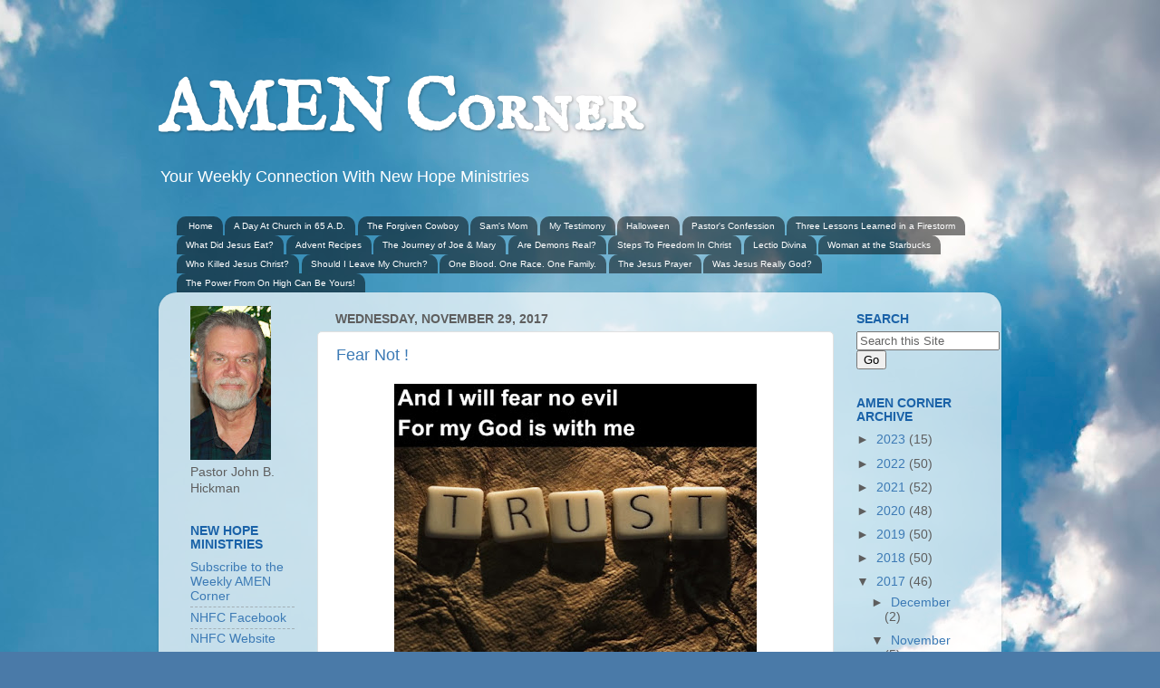

--- FILE ---
content_type: text/html; charset=UTF-8
request_url: https://www.pastorjohnsamencorner.com/2017/11/
body_size: 27908
content:
<!DOCTYPE html>
<html class='v2' dir='ltr' xmlns='http://www.w3.org/1999/xhtml' xmlns:b='http://www.google.com/2005/gml/b' xmlns:data='http://www.google.com/2005/gml/data' xmlns:expr='http://www.google.com/2005/gml/expr'>
<head>
<link href='https://www.blogger.com/static/v1/widgets/4128112664-css_bundle_v2.css' rel='stylesheet' type='text/css'/>
<meta content='width=1100' name='viewport'/>
<meta content='text/html; charset=UTF-8' http-equiv='Content-Type'/>
<meta content='blogger' name='generator'/>
<link href='https://www.pastorjohnsamencorner.com/favicon.ico' rel='icon' type='image/x-icon'/>
<link href='https://www.pastorjohnsamencorner.com/2017/11/' rel='canonical'/>
<link rel="alternate" type="application/atom+xml" title="AMEN Corner - Atom" href="https://www.pastorjohnsamencorner.com/feeds/posts/default" />
<link rel="alternate" type="application/rss+xml" title="AMEN Corner - RSS" href="https://www.pastorjohnsamencorner.com/feeds/posts/default?alt=rss" />
<link rel="service.post" type="application/atom+xml" title="AMEN Corner - Atom" href="https://www.blogger.com/feeds/3996561014850028611/posts/default" />
<!--Can't find substitution for tag [blog.ieCssRetrofitLinks]-->
<meta content='https://www.pastorjohnsamencorner.com/2017/11/' property='og:url'/>
<meta content='AMEN Corner' property='og:title'/>
<meta content='Your Weekly Connection With New Hope Ministries' property='og:description'/>
<title>AMEN Corner: November 2017</title>
<style type='text/css'>@font-face{font-family:'IM Fell English SC';font-style:normal;font-weight:400;font-display:swap;src:url(//fonts.gstatic.com/s/imfellenglishsc/v16/a8IENpD3CDX-4zrWfr1VY879qFF05pZ7PIIPoUgxzQ.woff2)format('woff2');unicode-range:U+0000-00FF,U+0131,U+0152-0153,U+02BB-02BC,U+02C6,U+02DA,U+02DC,U+0304,U+0308,U+0329,U+2000-206F,U+20AC,U+2122,U+2191,U+2193,U+2212,U+2215,U+FEFF,U+FFFD;}</style>
<style id='page-skin-1' type='text/css'><!--
/*-----------------------------------------------
Blogger Template Style
Name:     Picture Window
Designer: Blogger
URL:      www.blogger.com
----------------------------------------------- */
/* Content
----------------------------------------------- */
body {
font: normal normal 15px Arial, Tahoma, Helvetica, FreeSans, sans-serif;
color: #5e5e5e;
background: #4A7AA8 url(//themes.googleusercontent.com/image?id=0BwVBOzw_-hbMYmI5ZjFjODktMzQyMC00ZWViLTg2YmYtOTlhYWNlM2ZiYTVm) no-repeat fixed top center /* Credit: Airyelf (http://www.istockphoto.com/googleimages.php?id=2597369&platform=blogger) */;
}
html body .region-inner {
min-width: 0;
max-width: 100%;
width: auto;
}
.content-outer {
font-size: 90%;
}
a:link {
text-decoration:none;
color: #3c7ab5;
}
a:visited {
text-decoration:none;
color: #74a3d0;
}
a:hover {
text-decoration:underline;
color: #46b3ff;
}
.content-outer {
background: transparent none repeat scroll top left;
-moz-border-radius: 0;
-webkit-border-radius: 0;
-goog-ms-border-radius: 0;
border-radius: 0;
-moz-box-shadow: 0 0 0 rgba(0, 0, 0, .15);
-webkit-box-shadow: 0 0 0 rgba(0, 0, 0, .15);
-goog-ms-box-shadow: 0 0 0 rgba(0, 0, 0, .15);
box-shadow: 0 0 0 rgba(0, 0, 0, .15);
margin: 20px auto;
}
.content-inner {
padding: 0;
}
/* Header
----------------------------------------------- */
.header-outer {
background: transparent none repeat-x scroll top left;
_background-image: none;
color: #ffffff;
-moz-border-radius: 0;
-webkit-border-radius: 0;
-goog-ms-border-radius: 0;
border-radius: 0;
}
.Header img, .Header #header-inner {
-moz-border-radius: 0;
-webkit-border-radius: 0;
-goog-ms-border-radius: 0;
border-radius: 0;
}
.header-inner .Header .titlewrapper,
.header-inner .Header .descriptionwrapper {
padding-left: 0;
padding-right: 0;
}
.Header h1 {
font: normal bold 80px IM Fell English SC;
text-shadow: 1px 1px 3px rgba(0, 0, 0, 0.3);
}
.Header h1 a {
color: #ffffff;
}
.Header .description {
font-size: 130%;
}
/* Tabs
----------------------------------------------- */
.tabs-inner {
margin: .5em 20px 0;
padding: 0;
}
.tabs-inner .section {
margin: 0;
}
.tabs-inner .widget ul {
padding: 0;
background: transparent none repeat scroll bottom;
-moz-border-radius: 0;
-webkit-border-radius: 0;
-goog-ms-border-radius: 0;
border-radius: 0;
}
.tabs-inner .widget li {
border: none;
}
.tabs-inner .widget li a {
display: inline-block;
padding: .5em 1em;
margin-right: .25em;
color: #ffffff;
font: normal normal 10px Verdana, Geneva, sans-serif;
-moz-border-radius: 10px 10px 0 0;
-webkit-border-top-left-radius: 10px;
-webkit-border-top-right-radius: 10px;
-goog-ms-border-radius: 10px 10px 0 0;
border-radius: 10px 10px 0 0;
background: transparent url(//www.blogblog.com/1kt/transparent/black50.png) repeat scroll top left;
border-right: 1px solid transparent;
}
.tabs-inner .widget li:first-child a {
padding-left: 1.25em;
-moz-border-radius-topleft: 10px;
-moz-border-radius-bottomleft: 0;
-webkit-border-top-left-radius: 10px;
-webkit-border-bottom-left-radius: 0;
-goog-ms-border-top-left-radius: 10px;
-goog-ms-border-bottom-left-radius: 0;
border-top-left-radius: 10px;
border-bottom-left-radius: 0;
}
.tabs-inner .widget li.selected a,
.tabs-inner .widget li a:hover {
position: relative;
z-index: 1;
background: transparent url(//www.blogblog.com/1kt/transparent/white80.png) repeat scroll bottom;
color: #4a7aa8;
-moz-box-shadow: 0 0 3px rgba(0, 0, 0, .15);
-webkit-box-shadow: 0 0 3px rgba(0, 0, 0, .15);
-goog-ms-box-shadow: 0 0 3px rgba(0, 0, 0, .15);
box-shadow: 0 0 3px rgba(0, 0, 0, .15);
}
/* Headings
----------------------------------------------- */
h2 {
font: normal bold 100% Arial, Tahoma, Helvetica, FreeSans, sans-serif;
text-transform: uppercase;
color: #1a62a8;
margin: .5em 0;
}
/* Main
----------------------------------------------- */
.main-outer {
background: transparent url(//www.blogblog.com/1kt/transparent/white80.png) repeat scroll top left;
-moz-border-radius: 20px 20px 0 0;
-webkit-border-top-left-radius: 20px;
-webkit-border-top-right-radius: 20px;
-webkit-border-bottom-left-radius: 0;
-webkit-border-bottom-right-radius: 0;
-goog-ms-border-radius: 20px 20px 0 0;
border-radius: 20px 20px 0 0;
-moz-box-shadow: 0 1px 3px rgba(0, 0, 0, .15);
-webkit-box-shadow: 0 1px 3px rgba(0, 0, 0, .15);
-goog-ms-box-shadow: 0 1px 3px rgba(0, 0, 0, .15);
box-shadow: 0 1px 3px rgba(0, 0, 0, .15);
}
.main-inner {
padding: 15px 20px 20px;
}
.main-inner .column-center-inner {
padding: 0 0;
}
.main-inner .column-left-inner {
padding-left: 0;
}
.main-inner .column-right-inner {
padding-right: 0;
}
/* Posts
----------------------------------------------- */
h3.post-title {
margin: 0;
font: normal normal 18px Arial, Tahoma, Helvetica, FreeSans, sans-serif;
}
.comments h4 {
margin: 1em 0 0;
font: normal normal 18px Arial, Tahoma, Helvetica, FreeSans, sans-serif;
}
.date-header span {
color: #5e5e5e;
}
.post-outer {
background-color: #ffffff;
border: solid 1px #e1e1e1;
-moz-border-radius: 5px;
-webkit-border-radius: 5px;
border-radius: 5px;
-goog-ms-border-radius: 5px;
padding: 15px 20px;
margin: 0 -20px 20px;
}
.post-body {
line-height: 1.4;
font-size: 110%;
position: relative;
}
.post-header {
margin: 0 0 1.5em;
color: #a2a2a2;
line-height: 1.6;
}
.post-footer {
margin: .5em 0 0;
color: #a2a2a2;
line-height: 1.6;
}
#blog-pager {
font-size: 140%
}
#comments .comment-author {
padding-top: 1.5em;
border-top: dashed 1px #ccc;
border-top: dashed 1px rgba(128, 128, 128, .5);
background-position: 0 1.5em;
}
#comments .comment-author:first-child {
padding-top: 0;
border-top: none;
}
.avatar-image-container {
margin: .2em 0 0;
}
/* Comments
----------------------------------------------- */
.comments .comments-content .icon.blog-author {
background-repeat: no-repeat;
background-image: url([data-uri]);
}
.comments .comments-content .loadmore a {
border-top: 1px solid #46b3ff;
border-bottom: 1px solid #46b3ff;
}
.comments .continue {
border-top: 2px solid #46b3ff;
}
/* Widgets
----------------------------------------------- */
.widget ul, .widget #ArchiveList ul.flat {
padding: 0;
list-style: none;
}
.widget ul li, .widget #ArchiveList ul.flat li {
border-top: dashed 1px #ccc;
border-top: dashed 1px rgba(128, 128, 128, .5);
}
.widget ul li:first-child, .widget #ArchiveList ul.flat li:first-child {
border-top: none;
}
.widget .post-body ul {
list-style: disc;
}
.widget .post-body ul li {
border: none;
}
/* Footer
----------------------------------------------- */
.footer-outer {
color:#d1d1d1;
background: transparent url(//www.blogblog.com/1kt/transparent/black50.png) repeat scroll top left;
-moz-border-radius: 0 0 20px 20px;
-webkit-border-top-left-radius: 0;
-webkit-border-top-right-radius: 0;
-webkit-border-bottom-left-radius: 20px;
-webkit-border-bottom-right-radius: 20px;
-goog-ms-border-radius: 0 0 20px 20px;
border-radius: 0 0 20px 20px;
-moz-box-shadow: 0 1px 3px rgba(0, 0, 0, .15);
-webkit-box-shadow: 0 1px 3px rgba(0, 0, 0, .15);
-goog-ms-box-shadow: 0 1px 3px rgba(0, 0, 0, .15);
box-shadow: 0 1px 3px rgba(0, 0, 0, .15);
}
.footer-inner {
padding: 10px 20px 20px;
}
.footer-outer a {
color: #a3d1ef;
}
.footer-outer a:visited {
color: #83b3ef;
}
.footer-outer a:hover {
color: #46b3ff;
}
.footer-outer .widget h2 {
color: #b1b1b1;
}
/* Mobile
----------------------------------------------- */
html body.mobile {
height: auto;
}
html body.mobile {
min-height: 480px;
background-size: 100% auto;
}
.mobile .body-fauxcolumn-outer {
background: transparent none repeat scroll top left;
}
html .mobile .mobile-date-outer, html .mobile .blog-pager {
border-bottom: none;
background: transparent url(//www.blogblog.com/1kt/transparent/white80.png) repeat scroll top left;
margin-bottom: 10px;
}
.mobile .date-outer {
background: transparent url(//www.blogblog.com/1kt/transparent/white80.png) repeat scroll top left;
}
.mobile .header-outer, .mobile .main-outer,
.mobile .post-outer, .mobile .footer-outer {
-moz-border-radius: 0;
-webkit-border-radius: 0;
-goog-ms-border-radius: 0;
border-radius: 0;
}
.mobile .content-outer,
.mobile .main-outer,
.mobile .post-outer {
background: inherit;
border: none;
}
.mobile .content-outer {
font-size: 100%;
}
.mobile-link-button {
background-color: #3c7ab5;
}
.mobile-link-button a:link, .mobile-link-button a:visited {
color: #ffffff;
}
.mobile-index-contents {
color: #5e5e5e;
}
.mobile .tabs-inner .PageList .widget-content {
background: transparent url(//www.blogblog.com/1kt/transparent/white80.png) repeat scroll bottom;
color: #4a7aa8;
}
.mobile .tabs-inner .PageList .widget-content .pagelist-arrow {
border-left: 1px solid transparent;
}

--></style>
<style id='template-skin-1' type='text/css'><!--
body {
min-width: 930px;
}
.content-outer, .content-fauxcolumn-outer, .region-inner {
min-width: 930px;
max-width: 930px;
_width: 930px;
}
.main-inner .columns {
padding-left: 160px;
padding-right: 170px;
}
.main-inner .fauxcolumn-center-outer {
left: 160px;
right: 170px;
/* IE6 does not respect left and right together */
_width: expression(this.parentNode.offsetWidth -
parseInt("160px") -
parseInt("170px") + 'px');
}
.main-inner .fauxcolumn-left-outer {
width: 160px;
}
.main-inner .fauxcolumn-right-outer {
width: 170px;
}
.main-inner .column-left-outer {
width: 160px;
right: 100%;
margin-left: -160px;
}
.main-inner .column-right-outer {
width: 170px;
margin-right: -170px;
}
#layout {
min-width: 0;
}
#layout .content-outer {
min-width: 0;
width: 800px;
}
#layout .region-inner {
min-width: 0;
width: auto;
}
--></style>
<link href='https://www.blogger.com/dyn-css/authorization.css?targetBlogID=3996561014850028611&amp;zx=f9a60a4e-bcfe-42c8-bc6d-725c2e59d40d' media='none' onload='if(media!=&#39;all&#39;)media=&#39;all&#39;' rel='stylesheet'/><noscript><link href='https://www.blogger.com/dyn-css/authorization.css?targetBlogID=3996561014850028611&amp;zx=f9a60a4e-bcfe-42c8-bc6d-725c2e59d40d' rel='stylesheet'/></noscript>
<meta name='google-adsense-platform-account' content='ca-host-pub-1556223355139109'/>
<meta name='google-adsense-platform-domain' content='blogspot.com'/>

<link rel="stylesheet" href="https://fonts.googleapis.com/css2?display=swap&family=Pirata+One&family=Quicksand&family=Dancing+Script"></head>
<body class='loading variant-open'>
<div class='navbar no-items section' id='navbar'>
</div>
<div class='body-fauxcolumns'>
<div class='fauxcolumn-outer body-fauxcolumn-outer'>
<div class='cap-top'>
<div class='cap-left'></div>
<div class='cap-right'></div>
</div>
<div class='fauxborder-left'>
<div class='fauxborder-right'></div>
<div class='fauxcolumn-inner'>
</div>
</div>
<div class='cap-bottom'>
<div class='cap-left'></div>
<div class='cap-right'></div>
</div>
</div>
</div>
<div class='content'>
<div class='content-fauxcolumns'>
<div class='fauxcolumn-outer content-fauxcolumn-outer'>
<div class='cap-top'>
<div class='cap-left'></div>
<div class='cap-right'></div>
</div>
<div class='fauxborder-left'>
<div class='fauxborder-right'></div>
<div class='fauxcolumn-inner'>
</div>
</div>
<div class='cap-bottom'>
<div class='cap-left'></div>
<div class='cap-right'></div>
</div>
</div>
</div>
<div class='content-outer'>
<div class='content-cap-top cap-top'>
<div class='cap-left'></div>
<div class='cap-right'></div>
</div>
<div class='fauxborder-left content-fauxborder-left'>
<div class='fauxborder-right content-fauxborder-right'></div>
<div class='content-inner'>
<header>
<div class='header-outer'>
<div class='header-cap-top cap-top'>
<div class='cap-left'></div>
<div class='cap-right'></div>
</div>
<div class='fauxborder-left header-fauxborder-left'>
<div class='fauxborder-right header-fauxborder-right'></div>
<div class='region-inner header-inner'>
<div class='header section' id='header'><div class='widget Header' data-version='1' id='Header1'>
<div id='header-inner'>
<div class='titlewrapper'>
<h1 class='title'>
<a href='https://www.pastorjohnsamencorner.com/'>
AMEN Corner
</a>
</h1>
</div>
<div class='descriptionwrapper'>
<p class='description'><span>Your Weekly Connection With New Hope Ministries</span></p>
</div>
</div>
</div></div>
</div>
</div>
<div class='header-cap-bottom cap-bottom'>
<div class='cap-left'></div>
<div class='cap-right'></div>
</div>
</div>
</header>
<div class='tabs-outer'>
<div class='tabs-cap-top cap-top'>
<div class='cap-left'></div>
<div class='cap-right'></div>
</div>
<div class='fauxborder-left tabs-fauxborder-left'>
<div class='fauxborder-right tabs-fauxborder-right'></div>
<div class='region-inner tabs-inner'>
<div class='tabs section' id='crosscol'><div class='widget PageList' data-version='1' id='PageList1'>
<h2>Pages</h2>
<div class='widget-content'>
<ul>
<li>
<a href='http://www.pastorjohnsamencorner.com/'>Home</a>
</li>
<li>
<a href='http://www.pastorjohnsamencorner.com/p/im-writing-to-tell-you-what-church-is.html'>A Day At Church in 65 A.D.</a>
</li>
<li>
<a href='http://www.pastorjohnsamencorner.com/p/the-forgiven-cowboy-preface-parable-of.html'>The Forgiven Cowboy</a>
</li>
<li>
<a href='http://www.pastorjohnsamencorner.com/p/mothers-day-is-american-christian_7.html'>Sam's Mom</a>
</li>
<li>
<a href='http://www.pastorjohnsamencorner.com/p/she-was-standing-outside-mall-with-some.html'>My Testimony</a>
</li>
<li>
<a href='http://www.pastorjohnsamencorner.com/p/halloween-falls-closely-behind.html'>Halloween</a>
</li>
<li>
<a href='http://www.pastorjohnsamencorner.com/p/when-holy-spirit-interrupted-important.html'>Pastor's Confession</a>
</li>
<li>
<a href='http://www.pastorjohnsamencorner.com/p/the-most-devastating-fire-in-history-of.html'>Three Lessons Learned in a Firestorm</a>
</li>
<li>
<a href='http://www.pastorjohnsamencorner.com/p/blog-page.html'>What Did Jesus Eat?</a>
</li>
<li>
<a href='http://www.pastorjohnsamencorner.com/p/advent-soup-to-warm-soul-on-chilly.html'>Advent Recipes</a>
</li>
<li>
<a href='http://www.pastorjohnsamencorner.com/p/dear-friends-have-you-ever-wondered.html'>The Journey of Joe &amp; Mary</a>
</li>
<li>
<a href='http://www.pastorjohnsamencorner.com/p/long-ago-i-gave-up-trying-to-be-young.html'>Are Demons Real?</a>
</li>
<li>
<a href='http://www.pastorjohnsamencorner.com/p/these-are-suggested-prayers-for.html'>Steps To Freedom In Christ</a>
</li>
<li>
<a href='http://www.pastorjohnsamencorner.com/p/a-guide-to-sacred-reading-go-to-your.html'>Lectio Divina</a>
</li>
<li>
<a href='http://www.pastorjohnsamencorner.com/p/my-name-is-pastor-john-b.html'>Woman at the Starbucks</a>
</li>
<li>
<a href='http://www.pastorjohnsamencorner.com/p/who-killed-jesus-christ.html'>Who Killed Jesus Christ?</a>
</li>
<li>
<a href='http://www.pastorjohnsamencorner.com/p/should-i-leave-my-church.html'>Should I Leave My Church?</a>
</li>
<li>
<a href='http://www.pastorjohnsamencorner.com/p/one-blood-one-race-one-family.html'>One Blood. One Race. One Family.</a>
</li>
<li>
<a href='http://www.pastorjohnsamencorner.com/p/the-jesus-prayer.html'>The Jesus Prayer</a>
</li>
<li>
<a href='http://www.pastorjohnsamencorner.com/p/was-jesus-really-god.html'>Was Jesus Really God?</a>
</li>
<li>
<a href='https://www.pastorjohnsamencorner.com/p/the-power-from-on-high-can-be-yours.html'>The Power From On High Can Be Yours!</a>
</li>
</ul>
<div class='clear'></div>
</div>
</div></div>
<div class='tabs no-items section' id='crosscol-overflow'></div>
</div>
</div>
<div class='tabs-cap-bottom cap-bottom'>
<div class='cap-left'></div>
<div class='cap-right'></div>
</div>
</div>
<div class='main-outer'>
<div class='main-cap-top cap-top'>
<div class='cap-left'></div>
<div class='cap-right'></div>
</div>
<div class='fauxborder-left main-fauxborder-left'>
<div class='fauxborder-right main-fauxborder-right'></div>
<div class='region-inner main-inner'>
<div class='columns fauxcolumns'>
<div class='fauxcolumn-outer fauxcolumn-center-outer'>
<div class='cap-top'>
<div class='cap-left'></div>
<div class='cap-right'></div>
</div>
<div class='fauxborder-left'>
<div class='fauxborder-right'></div>
<div class='fauxcolumn-inner'>
</div>
</div>
<div class='cap-bottom'>
<div class='cap-left'></div>
<div class='cap-right'></div>
</div>
</div>
<div class='fauxcolumn-outer fauxcolumn-left-outer'>
<div class='cap-top'>
<div class='cap-left'></div>
<div class='cap-right'></div>
</div>
<div class='fauxborder-left'>
<div class='fauxborder-right'></div>
<div class='fauxcolumn-inner'>
</div>
</div>
<div class='cap-bottom'>
<div class='cap-left'></div>
<div class='cap-right'></div>
</div>
</div>
<div class='fauxcolumn-outer fauxcolumn-right-outer'>
<div class='cap-top'>
<div class='cap-left'></div>
<div class='cap-right'></div>
</div>
<div class='fauxborder-left'>
<div class='fauxborder-right'></div>
<div class='fauxcolumn-inner'>
</div>
</div>
<div class='cap-bottom'>
<div class='cap-left'></div>
<div class='cap-right'></div>
</div>
</div>
<!-- corrects IE6 width calculation -->
<div class='columns-inner'>
<div class='column-center-outer'>
<div class='column-center-inner'>
<div class='main section' id='main'><div class='widget Blog' data-version='1' id='Blog1'>
<div class='blog-posts hfeed'>

          <div class="date-outer">
        
<h2 class='date-header'><span>Wednesday, November 29, 2017</span></h2>

          <div class="date-posts">
        
<div class='post-outer'>
<div class='post hentry uncustomized-post-template' itemprop='blogPost' itemscope='itemscope' itemtype='http://schema.org/BlogPosting'>
<meta content='https://blogger.googleusercontent.com/img/b/R29vZ2xl/AVvXsEiu259hKOGwUEzPvQjB0kbPjYz18l-8C6rbsb0a6LBUJij3th8XMMxaCMQ11sJkesiVDtHreeAkGOtzegqQmSgUn1dn8I2IxzdPLtC3YBIUnjG3YlUkclCWq-KTkGmsBAHVV8tGbUUmgwc/s400/Trust+in+God.jpg' itemprop='image_url'/>
<meta content='3996561014850028611' itemprop='blogId'/>
<meta content='5298440022204572054' itemprop='postId'/>
<a name='5298440022204572054'></a>
<h3 class='post-title entry-title' itemprop='name'>
<a href='https://www.pastorjohnsamencorner.com/2017/11/fear-not.html'>Fear Not !</a>
</h3>
<div class='post-header'>
<div class='post-header-line-1'></div>
</div>
<div class='post-body entry-content' id='post-body-5298440022204572054' itemprop='description articleBody'>
<div class="separator" style="clear: both; text-align: center;">
<a href="https://blogger.googleusercontent.com/img/b/R29vZ2xl/AVvXsEiu259hKOGwUEzPvQjB0kbPjYz18l-8C6rbsb0a6LBUJij3th8XMMxaCMQ11sJkesiVDtHreeAkGOtzegqQmSgUn1dn8I2IxzdPLtC3YBIUnjG3YlUkclCWq-KTkGmsBAHVV8tGbUUmgwc/s1600/Trust+in+God.jpg" imageanchor="1" style="margin-left: 1em; margin-right: 1em;"><img border="0" data-original-height="546" data-original-width="728" height="300" src="https://blogger.googleusercontent.com/img/b/R29vZ2xl/AVvXsEiu259hKOGwUEzPvQjB0kbPjYz18l-8C6rbsb0a6LBUJij3th8XMMxaCMQ11sJkesiVDtHreeAkGOtzegqQmSgUn1dn8I2IxzdPLtC3YBIUnjG3YlUkclCWq-KTkGmsBAHVV8tGbUUmgwc/s400/Trust+in+God.jpg" width="400" /></a></div>
<div style="text-align: justify;">
<br /></div>
<div style="text-align: justify;">
<span style="font-family: &quot;arial&quot; , &quot;helvetica&quot; , sans-serif;">Dear Friends,</span></div>
<div style="text-align: justify;">
<span style="font-family: &quot;arial&quot; , &quot;helvetica&quot; , sans-serif;"><br /></span></div>
<div style="text-align: justify;">
<span style="font-family: &quot;arial&quot; , &quot;helvetica&quot; , sans-serif;">Thanks to psychopathic cult-leader and mass murder Charles Manson, I became a prosperous college student at a time in my life when I was too lazy to join my friends who worked in fast-food restaurants. As I read about Manson&#8217;s recent death two Sundays ago, I recalled the chilling fear that had gripped our neighborhood following the horrific torture and savage murders of seven people in their homes over a two night killing spree.</span></div>
<div style="text-align: justify;">
<span style="font-family: &quot;arial&quot; , &quot;helvetica&quot; , sans-serif;"><br /></span></div>
<div style="text-align: justify;">
<span style="font-family: &quot;arial&quot; , &quot;helvetica&quot; , sans-serif;">Terrorized by the thought that it could happen to them, there was a high level of fear and panic being experienced by people in the entertainment industry who lived with their families in the Hollywood Hills. That&#8217;s where I lived with my family when I was a collage student. The man across the street from us was a popular Black singer with a wall filled with gold records. Up the street, an actor who starred in a James Bond movie. Further up and around the bend, a record producer with dozens of gold records from the most popular singing groups. I babysat for our celebrity neighbors. In 1969, the minimum wage was $1.30 per hour. High school girls could make a decent $1.00-$2.00 per hour babysitting. Thanks to Charles Mansion, I made $10.00 per hour for those who I babysat for weekly and $15.00 per hour for my non-regular customers. Feelings of panic had seized this neighborhood of entertainment industry people and they trusted in the 6'3"- 220 lb college student to keep their children safe when they left their house. Thanks to the terror unleashed by Manson, I sat in someone&#8217;s dining room doing my homework, and in one hour, I earned more than those who really worked hard for a living would see in one day. There was an unreasonable fear that no one was safe in their home. They were terrified that a violent hippie-cult was going to break into their house to kill all their children and that fear made me a wealthy college student.</span></div>
<div style="text-align: justify;">
<span style="font-family: &quot;arial&quot; , &quot;helvetica&quot; , sans-serif;"><br /></span></div>
<div style="text-align: justify;">
<span style="font-family: &quot;arial&quot; , &quot;helvetica&quot; , sans-serif;">Two Sunday nights ago, I was at a church function where someone told me that after the recent church shooting in Texas, they were afraid of going to their Sunday service. I&#8217;m reading more and more about pastors arming themselves with guns canceled under their vestments. An Anglican Bishop with a 357 magnum under his robes. A megachurch pastor with a semiautomatic tucked into a holster fastened to the inside of the pulpit. In a national magazine for Christian pastors, a police chief in California wrote an article about how to put together an active shooter plan for your church and a New Jersey city is holding active shooter training for all the city&#8217;s clergy. Rev. Robert Jeffrees, pastor of a Dallas megachurch recently said that he feels safe because anywhere from one-quarter to one-half of his 12,000 member congregation is carrying a concealed weapon on any given Sunday.&nbsp; </span></div>
<div style="text-align: justify;">
<span style="font-family: &quot;arial&quot; , &quot;helvetica&quot; , sans-serif;"><br /></span></div>
<div style="text-align: justify;">
<span style="font-family: &quot;arial&quot; , &quot;helvetica&quot; , sans-serif;">All over America, church ushers are now carrying concealed weapons, and in one Florida megachurch, newcomers are greeted with a sign that reads: <i>&#8220;Welcome to The River at Tampa Bay Church &#8211; Please know this is not a gun-free zone &#8211; We are heavily armed &#8211; Any attempt will be dealt with deadly force.&#8221;</i> Signed..<i> &#8220;The Pastors.&#8221;</i>&nbsp; Do these pastors have to avoid raising their hands while worshiping the Prince of Peace so that their jacket doesn&#8217;t ride up and expose the Glock? Is a friendly hug during the &#8220;passing of the peace&#8221; the excuse for a surreptitious pat-down so that we can identify who is &#8220;carrying&#8221; that day? Is our motto becoming &#8220;Trust Not in God but in Smith &amp; Wesson?&#8221;</span><br />
<span style="font-family: &quot;arial&quot; , &quot;helvetica&quot; , sans-serif;"><br /></span>
<div class="separator" style="clear: both; text-align: center;">
<a href="https://blogger.googleusercontent.com/img/b/R29vZ2xl/AVvXsEg1vTY_h7UHXqa3SHzIDLKgL63TPhYV-WC5RtGZUuDhSCpT3Ggnnt-lpcCjyccBY4vEhydlCqAtI16knbnVqqfeK-M9U8VJzj1bHfDoQY1KVDwXhJiUy8X6fMTHKqWjytaxgz1BHRJoEcw/s1600/passing+of+the+piece.jpg" imageanchor="1" style="margin-left: 1em; margin-right: 1em;"><img border="0" data-original-height="357" data-original-width="510" height="280" src="https://blogger.googleusercontent.com/img/b/R29vZ2xl/AVvXsEg1vTY_h7UHXqa3SHzIDLKgL63TPhYV-WC5RtGZUuDhSCpT3Ggnnt-lpcCjyccBY4vEhydlCqAtI16knbnVqqfeK-M9U8VJzj1bHfDoQY1KVDwXhJiUy8X6fMTHKqWjytaxgz1BHRJoEcw/s400/passing+of+the+piece.jpg" width="400" /></a></div>
<br /></div>
<div style="text-align: justify;">
<span style="font-family: &quot;arial&quot; , &quot;helvetica&quot; , sans-serif;">But should we really be fearful about attending our local church service? Let&#8217;s put it into perspective. People are killed and dozens more receive major injuries every day in Los Angeles area traffic accidents. We still get into the car and drive. There are only 2.7 shootings per year in churches (nearly all involve the death of one person in a domestic violence incident) but 350-400 people are shot and killed per year in the workplace and we still go to work. Just one year ago in Sylmar, a mentally disturbed homeless person was chasing people in our local Von&#8217;s grocery store and threatening to stab them with a large piece of broken glass. He was shot and killed by a security guard. The next day, in full confidence that we were in no danger, we went grocery shopping at that Von&#8217;s. Why would church be any different? Are we overreacting? After the back to back Manson cult killings, there was an unreasonable fear that no one was safe in their home. After the Sutherland Springs, Texas church shooting, there is an unreasonable fear that no one is safe in their church. Human terrorists know that killing people creates widespread fear and intimidation. But our worst enemy is Satan. He&#8217;s the terrorist who is using the Sutherland Springs church shooting to create panic and cause people to fear going to church.</span></div>
<div style="text-align: justify;">
<span style="font-family: &quot;arial&quot; , &quot;helvetica&quot; , sans-serif;"><br /></span></div>
<div style="text-align: justify;">
<span style="font-family: &quot;arial&quot; , &quot;helvetica&quot; , sans-serif;">We need to cast off these fears and get a grip on reality. According to statistics published two weeks ago, you have a 1 in 6,552,000 chance of your congregation being involved in a church shooting. But you are over twice as likely (1 in 3,000,000) to die from food poisoning at the church potluck. And the most dangerous thing you can do is to stay home from church! That&#8217;s where you have a 1 in 4,238 chance of dying while falling out of bed or falling out of the chair in front of the TV! Your church is one of the safest places you can be on a Sunday morning, but if you are not convinced and if you&#8217;re still afraid, give me a call and I&#8217;ll come and sit by you and hold your hand at church for my normal rate of $100 an hour. <b><span style="font-size: x-small;">(NOTE: Current hourly fee of $100 has been adjusted for 567.0% inflation from my $15 rate in 1969)</span></b>&nbsp; Amen?</span></div>
<div style="text-align: justify;">
<span style="font-family: &quot;arial&quot; , &quot;helvetica&quot; , sans-serif;"><br /></span></div>
<div style='clear: both;'></div>
</div>
<div class='post-footer'>
<div class='post-footer-line post-footer-line-1'>
<span class='post-author vcard'>
</span>
<span class='post-timestamp'>
</span>
<span class='post-comment-link'>
<a class='comment-link' href='https://www.pastorjohnsamencorner.com/2017/11/fear-not.html#comment-form' onclick=''>
No comments:
  </a>
</span>
<span class='post-icons'>
<span class='item-control blog-admin pid-102346297'>
<a href='https://www.blogger.com/post-edit.g?blogID=3996561014850028611&postID=5298440022204572054&from=pencil' title='Edit Post'>
<img alt='' class='icon-action' height='18' src='https://resources.blogblog.com/img/icon18_edit_allbkg.gif' width='18'/>
</a>
</span>
</span>
<div class='post-share-buttons goog-inline-block'>
<a class='goog-inline-block share-button sb-email' href='https://www.blogger.com/share-post.g?blogID=3996561014850028611&postID=5298440022204572054&target=email' target='_blank' title='Email This'><span class='share-button-link-text'>Email This</span></a><a class='goog-inline-block share-button sb-blog' href='https://www.blogger.com/share-post.g?blogID=3996561014850028611&postID=5298440022204572054&target=blog' onclick='window.open(this.href, "_blank", "height=270,width=475"); return false;' target='_blank' title='BlogThis!'><span class='share-button-link-text'>BlogThis!</span></a><a class='goog-inline-block share-button sb-twitter' href='https://www.blogger.com/share-post.g?blogID=3996561014850028611&postID=5298440022204572054&target=twitter' target='_blank' title='Share to X'><span class='share-button-link-text'>Share to X</span></a><a class='goog-inline-block share-button sb-facebook' href='https://www.blogger.com/share-post.g?blogID=3996561014850028611&postID=5298440022204572054&target=facebook' onclick='window.open(this.href, "_blank", "height=430,width=640"); return false;' target='_blank' title='Share to Facebook'><span class='share-button-link-text'>Share to Facebook</span></a><a class='goog-inline-block share-button sb-pinterest' href='https://www.blogger.com/share-post.g?blogID=3996561014850028611&postID=5298440022204572054&target=pinterest' target='_blank' title='Share to Pinterest'><span class='share-button-link-text'>Share to Pinterest</span></a>
</div>
</div>
<div class='post-footer-line post-footer-line-2'>
<span class='post-labels'>
Labels:
<a href='https://www.pastorjohnsamencorner.com/search/label/Church' rel='tag'>Church</a>,
<a href='https://www.pastorjohnsamencorner.com/search/label/Culture' rel='tag'>Culture</a>,
<a href='https://www.pastorjohnsamencorner.com/search/label/Demons' rel='tag'>Demons</a>,
<a href='https://www.pastorjohnsamencorner.com/search/label/Trust' rel='tag'>Trust</a>
</span>
</div>
<div class='post-footer-line post-footer-line-3'>
<span class='post-location'>
</span>
</div>
</div>
</div>
</div>

          </div></div>
        

          <div class="date-outer">
        
<h2 class='date-header'><span>Wednesday, November 22, 2017</span></h2>

          <div class="date-posts">
        
<div class='post-outer'>
<div class='post hentry uncustomized-post-template' itemprop='blogPost' itemscope='itemscope' itemtype='http://schema.org/BlogPosting'>
<meta content='https://blogger.googleusercontent.com/img/b/R29vZ2xl/AVvXsEiGCP3sBEzezshRWbIbsnrxFyBXm8Zd29zUh78_yBxNiRHP62h0CQIl9zQXT-5dto-yOogiHJa-NFSbm9pmRpwWcYiFPQw9Eg5ZaizI79GX5MQwIZ9huKEUEn8gQRmBdK89_qqi93pZuBE/s400/ferris-the-first-thanksgiving.jpg' itemprop='image_url'/>
<meta content='3996561014850028611' itemprop='blogId'/>
<meta content='4058602562834003959' itemprop='postId'/>
<a name='4058602562834003959'></a>
<h3 class='post-title entry-title' itemprop='name'>
<a href='https://www.pastorjohnsamencorner.com/2017/11/the-first-american-christian-holiday.html'>The First American Christian Holiday</a>
</h3>
<div class='post-header'>
<div class='post-header-line-1'></div>
</div>
<div class='post-body entry-content' id='post-body-4058602562834003959' itemprop='description articleBody'>
<div class="separator" style="clear: both; text-align: center;">
<a href="https://blogger.googleusercontent.com/img/b/R29vZ2xl/AVvXsEiGCP3sBEzezshRWbIbsnrxFyBXm8Zd29zUh78_yBxNiRHP62h0CQIl9zQXT-5dto-yOogiHJa-NFSbm9pmRpwWcYiFPQw9Eg5ZaizI79GX5MQwIZ9huKEUEn8gQRmBdK89_qqi93pZuBE/s1600/ferris-the-first-thanksgiving.jpg" imageanchor="1" style="margin-left: 1em; margin-right: 1em;"><img border="0" data-original-height="1025" data-original-width="1600" height="256" src="https://blogger.googleusercontent.com/img/b/R29vZ2xl/AVvXsEiGCP3sBEzezshRWbIbsnrxFyBXm8Zd29zUh78_yBxNiRHP62h0CQIl9zQXT-5dto-yOogiHJa-NFSbm9pmRpwWcYiFPQw9Eg5ZaizI79GX5MQwIZ9huKEUEn8gQRmBdK89_qqi93pZuBE/s400/ferris-the-first-thanksgiving.jpg" width="400" /></a></div>
<div style="text-align: justify;">
<span style="font-family: Arial, Helvetica, sans-serif;"><br /></span></div>
<div style="text-align: justify;">
<span style="font-family: Arial, Helvetica, sans-serif;">Dear Friends,</span></div>
<div style="text-align: justify;">
<span style="font-family: Arial, Helvetica, sans-serif;"><br /></span></div>
<div style="text-align: justify;">
<span style="font-family: Arial, Helvetica, sans-serif;">I had read about a Washington D.C. politician who was vilifying the church and Christians because we don&#8217;t like the secular direction in which our Nation is going. He said, <i>&#8220;If Christians don&#8217;t like it here, they can just go start their own country..&#8221;</i>&nbsp; Well..&nbsp; Actually.. we already did that.. It&#8217;s called America.</span></div>
<div style="text-align: justify;">
<span style="font-family: Arial, Helvetica, sans-serif;"><br /></span></div>
<div style="text-align: justify;">
<span style="font-family: Arial, Helvetica, sans-serif;">It was November in 1620 when the Christian Pilgrims landed at Plymouth Rock. 102 people had set sail for the New World from England on the Mayflower. Four died during the rough journey, and after landing, another 45 died during an unexpected bitterly harsh winter.</span></div>
<div style="text-align: justify;">
<span style="font-family: Arial, Helvetica, sans-serif;"><br /></span></div>
<div style="text-align: justify;">
<span style="font-family: Arial, Helvetica, sans-serif;">One year later in November 1621, the fifty-three survivors (including 14 teenagers and 13 small children) declared a Day of Thanksgiving. The Pilgrims (Puritans) were the English Protestant Reformers who had always set aside special days of worship and prayer and those Christian practices had not changed in the move to America. When the Pilgrims landed in this strange wilderness, they immediately struck up a friendship with the Indians who taught them how to plant and harvest corn. These Native Americans showed the Pilgrim men how to fish and how to hunt the wild turkeys. In return, the Pilgrims gave them tools and showed them how to use them. So when the Pilgrims declared a three day feast of worship, prayer and giving thanks to God, they celebrated their blessings with their new Indian friends. Ninety Wampanoag Indians brought five freshly-killed deer to the &#8220;church potluck&#8221; and joined the fifty-three Pilgrims for this Nation&#8217;s first Thanksgiving feast.&nbsp;</span></div>
<div style="text-align: justify;">
<span style="font-family: Arial, Helvetica, sans-serif;"><br /></span></div>
<div style="text-align: justify;">
<span style="font-family: Arial, Helvetica, sans-serif;">These first settlers celebrated many more feast days of thanksgiving by acknowledging the Lord God as their Sovereign Provider thus providing a spiritual principle which has undergirded the foundation of our Nation. John Adams was the 2nd U.S. President and a signer of the Declaration of Independence. In a letter to Thomas Jefferson, Adams described the principles upon which our Country was founded and the Declaration of Independence was written: <i>"The general principles, on which the Fathers achieved independence, were the.. general Principles of Christianity, in which all these Sects were United. Now I will avow, that I then believe, and now believe, that those general Principles of Christianity, are as eternal and immutable, as the Existence and Attributes of God; and that those Principles of Liberty, are as unalterable as human Nature and our terrestrial, mundane System."</i></span></div>
<div style="text-align: justify;">
<span style="font-family: Arial, Helvetica, sans-serif;"><br /></span></div>
<div style="text-align: justify;">
<span style="font-family: Arial, Helvetica, sans-serif;">And by the time the Declaration of Independence was adopted by the Continental Congress on July 4, 1776, Thanksgiving had been celebrated in America for over 150 years! From these first days in our Nation's history, days of thanksgiving were also periodically called by government leaders. And a yearly holy day (holiday) was established by a Presidential Proclamation in 1863 when Abraham Lincoln declared the last Thursday of November, <i>&#8220;..as a day of Thanksgiving and praise to our beneficent Father who dwelleth in the heavens.&#8221; </i>Congress later changed this day of celebration to the fourth Thursday in November.&nbsp;&nbsp;</span></div>
<div style="text-align: justify;">
<span style="font-family: Arial, Helvetica, sans-serif;"><br /></span></div>
<div style="text-align: justify;">
<span style="font-family: Arial, Helvetica, sans-serif;">Thanksgiving is more than just food and football! It has <u>always</u> been, a uniquely American <u>Christian</u> holiday! We join in this wonderful tradition set forth by our Nation's Christian forefathers as we celebrate the majesty of God, giving Him praise and thanksgiving!&nbsp;</span></div>
<div style="text-align: justify;">
<span style="font-family: Arial, Helvetica, sans-serif;"><i><br /></i></span></div>
<div style="text-align: justify;">
<span style="font-family: Arial, Helvetica, sans-serif;"><i>"Oh, give thanks to the LORD, for He is good! For His mercy endures forever... Oh, that men would give thanks to the LORD for His goodness, and for His wonderful works...&#8221;</i>&nbsp; <b><span style="font-size: x-small;">Psalm 107:1,8</span></b></span></div>
<div style="text-align: justify;">
<span style="font-family: Arial, Helvetica, sans-serif;"><br /></span></div>
<div style="text-align: center;">
<span style="font-family: Arial, Helvetica, sans-serif; font-size: x-small;"><b>(note: some of the above content has appeared in earlier AMEN Corners.)</b></span></div>
<div style='clear: both;'></div>
</div>
<div class='post-footer'>
<div class='post-footer-line post-footer-line-1'>
<span class='post-author vcard'>
</span>
<span class='post-timestamp'>
</span>
<span class='post-comment-link'>
<a class='comment-link' href='https://www.pastorjohnsamencorner.com/2017/11/the-first-american-christian-holiday.html#comment-form' onclick=''>
No comments:
  </a>
</span>
<span class='post-icons'>
<span class='item-control blog-admin pid-102346297'>
<a href='https://www.blogger.com/post-edit.g?blogID=3996561014850028611&postID=4058602562834003959&from=pencil' title='Edit Post'>
<img alt='' class='icon-action' height='18' src='https://resources.blogblog.com/img/icon18_edit_allbkg.gif' width='18'/>
</a>
</span>
</span>
<div class='post-share-buttons goog-inline-block'>
<a class='goog-inline-block share-button sb-email' href='https://www.blogger.com/share-post.g?blogID=3996561014850028611&postID=4058602562834003959&target=email' target='_blank' title='Email This'><span class='share-button-link-text'>Email This</span></a><a class='goog-inline-block share-button sb-blog' href='https://www.blogger.com/share-post.g?blogID=3996561014850028611&postID=4058602562834003959&target=blog' onclick='window.open(this.href, "_blank", "height=270,width=475"); return false;' target='_blank' title='BlogThis!'><span class='share-button-link-text'>BlogThis!</span></a><a class='goog-inline-block share-button sb-twitter' href='https://www.blogger.com/share-post.g?blogID=3996561014850028611&postID=4058602562834003959&target=twitter' target='_blank' title='Share to X'><span class='share-button-link-text'>Share to X</span></a><a class='goog-inline-block share-button sb-facebook' href='https://www.blogger.com/share-post.g?blogID=3996561014850028611&postID=4058602562834003959&target=facebook' onclick='window.open(this.href, "_blank", "height=430,width=640"); return false;' target='_blank' title='Share to Facebook'><span class='share-button-link-text'>Share to Facebook</span></a><a class='goog-inline-block share-button sb-pinterest' href='https://www.blogger.com/share-post.g?blogID=3996561014850028611&postID=4058602562834003959&target=pinterest' target='_blank' title='Share to Pinterest'><span class='share-button-link-text'>Share to Pinterest</span></a>
</div>
</div>
<div class='post-footer-line post-footer-line-2'>
<span class='post-labels'>
Labels:
<a href='https://www.pastorjohnsamencorner.com/search/label/Thanksgiving' rel='tag'>Thanksgiving</a>
</span>
</div>
<div class='post-footer-line post-footer-line-3'>
<span class='post-location'>
</span>
</div>
</div>
</div>
</div>

          </div></div>
        

          <div class="date-outer">
        
<h2 class='date-header'><span>Wednesday, November 15, 2017</span></h2>

          <div class="date-posts">
        
<div class='post-outer'>
<div class='post hentry uncustomized-post-template' itemprop='blogPost' itemscope='itemscope' itemtype='http://schema.org/BlogPosting'>
<meta content='https://blogger.googleusercontent.com/img/b/R29vZ2xl/AVvXsEgHOnguQYFVqPJOB_ZFVSPG3sQPKCyVxtF5hA9rKwxeTsyAf2wz_4QcuJt_5YdeMIZyK0FZYrGpNXQAs9QBA-_MJOcENOfeIHUntSz0z6HCxm03H-UOuGuHsAxxGxcwz3trPM1kyugaelY/s400/thankgodeverything.jpg' itemprop='image_url'/>
<meta content='3996561014850028611' itemprop='blogId'/>
<meta content='546611053697365943' itemprop='postId'/>
<a name='546611053697365943'></a>
<h3 class='post-title entry-title' itemprop='name'>
<a href='https://www.pastorjohnsamencorner.com/2017/11/thanks-god.html'>Thanks God!</a>
</h3>
<div class='post-header'>
<div class='post-header-line-1'></div>
</div>
<div class='post-body entry-content' id='post-body-546611053697365943' itemprop='description articleBody'>
<div class="separator" style="clear: both; text-align: center;">
<a href="https://blogger.googleusercontent.com/img/b/R29vZ2xl/AVvXsEgHOnguQYFVqPJOB_ZFVSPG3sQPKCyVxtF5hA9rKwxeTsyAf2wz_4QcuJt_5YdeMIZyK0FZYrGpNXQAs9QBA-_MJOcENOfeIHUntSz0z6HCxm03H-UOuGuHsAxxGxcwz3trPM1kyugaelY/s1600/thankgodeverything.jpg" imageanchor="1" style="margin-left: 1em; margin-right: 1em;"><img border="0" data-original-height="332" data-original-width="589" height="225" src="https://blogger.googleusercontent.com/img/b/R29vZ2xl/AVvXsEgHOnguQYFVqPJOB_ZFVSPG3sQPKCyVxtF5hA9rKwxeTsyAf2wz_4QcuJt_5YdeMIZyK0FZYrGpNXQAs9QBA-_MJOcENOfeIHUntSz0z6HCxm03H-UOuGuHsAxxGxcwz3trPM1kyugaelY/s400/thankgodeverything.jpg" width="400" /></a></div>
<div style="text-align: justify;">
<br /></div>
<div style="text-align: justify;">
<span style="font-family: &quot;arial&quot; , &quot;helvetica&quot; , sans-serif;">Dear Friends,</span></div>
<div style="text-align: justify;">
<span style="font-family: &quot;arial&quot; , &quot;helvetica&quot; , sans-serif;"><br /></span></div>
<div style="text-align: justify;">
<span style="font-family: &quot;arial&quot; , &quot;helvetica&quot; , sans-serif;">Those of you who know me may have noticed the scar. About an inch long, it runs vertically through my eyebrow and down to the very top of my right eye. It&#8217;s where I was hit in the face with the sharp edge of a shovel when I was six years old. If the point of the shovel had been &#189; inch lower it would have been embedded in my eye. If you hadn&#8217;t noticed the scar, I don&#8217;t either. In fact, for the longest time, I&#8217;d forgotten it was there. Then one Thanksgiving morning, a couple of years ago, I looked in the bathroom mirror and saw that old scar as if for the first time. At that moment, I realized that I had never thanked God for saving my sight and began wondering what else I&#8217;d never thanked Him for. I thought of when I was young man and engaged to the hot-blooded Sicilian girl who broke our engagement by trying to kill me with a butcher knife. I realized that I had never thanked God for saving me from a marriage to her.</span></div>
<div style="text-align: justify;">
<span style="font-family: &quot;arial&quot; , &quot;helvetica&quot; , sans-serif;"><br /></span></div>
<div style="text-align: justify;">
<span style="font-family: &quot;arial&quot; , &quot;helvetica&quot; , sans-serif;">And then like a slide show, face after face from my past appeared in my mind and I realized that I&#8217;d never thanked God for Father Barnes, the rector at St. Thomas Episcopal Church, who believed that I needed to start serving God as an acolyte when I was only nine and who started me on the path to God that I am still on today. Many other faces came to mind and I thanked God for them. I still do. And perhaps you are now remembering your own scars. The times God bailed you of a bad circumstance. Perhaps like the country song &#8220;Thank God For Unanswered Prayers,&#8221; God didn&#8217;t give you what you&#8217;d prayed for and gave you something better. Do <u>you</u> see the faces of people you&#8217;ve never thanked God for?</span></div>
<div style="text-align: justify;">
<span style="font-family: &quot;arial&quot; , &quot;helvetica&quot; , sans-serif;"><br /></span></div>
<div style="text-align: justify;">
<span style="font-family: &quot;arial&quot; , &quot;helvetica&quot; , sans-serif;">Every Thanksgiving, I think of an Episcopal priest named Father Tim. He was a fictional character in a series of books written by Christian author Jan Karon about life in a small town called Mitford. And in one story, Father Tim wondered: <i>What if God took away from him everything that he had not thanked God for?</i></span></div>
<div style="text-align: justify;">
<span style="font-family: &quot;arial&quot; , &quot;helvetica&quot; , sans-serif;"><br /></span></div>
<div style="text-align: justify;">
<span style="font-family: &quot;arial&quot; , &quot;helvetica&quot; , sans-serif;">That&#8217;s something to just stop and think about. What if God <u>did</u> take away from us everything we had not been thankful for. Would I have my right eye? For sixty years I had never thanked God for saving it from the blade of that shovel! What if everything God gave you, that you never thanked Him for, disappeared in a flash? What would you have left in your house? Would you even have a house? What would you have left in your life? Would you still have your health? Your hearing? Would you still have your Bible? How about your clothes? Would you still have the unique personality that God has gifted you with? If God deleted what you never thanked Him for, would you instantly become as dumb as a rock as your intelligence vanished into thin air? Would you still have your sense of humor?&nbsp; </span></div>
<div style="text-align: justify;">
<span style="font-family: &quot;arial&quot; , &quot;helvetica&quot; , sans-serif;"><br /></span></div>
<div style="text-align: justify;">
<span style="font-family: &quot;arial&quot; , &quot;helvetica&quot; , sans-serif;">Would you still have the ability to discern right from wrong? Would you still have your salvation? Would you still have your love for God? Have you ever thanked God for those things? Maybe even more importantly than <u>what</u> you would have left in your life is <u>who</u> you would have left. If God took away every one you had never thanked Him for, would you still have all your family? Your friends? The people at your church? Would you still have your dog? Your cat?</span></div>
<div style="text-align: justify;">
<span style="font-family: &quot;arial&quot; , &quot;helvetica&quot; , sans-serif;"><br /></span></div>
<div style="text-align: justify;">
<span style="font-family: &quot;arial&quot; , &quot;helvetica&quot; , sans-serif;">When I realized that if I thanked God for everything He has ever given me.. Everything He has done for me.. For every meal I have ever eaten.. For everyone He has sent to bless my life.. Every time He healed me.. Every time He protected me from illness..injury..death.. Every time He protected me from my foolish decisions and actions.. I realized that if I thanked Him for everything He had ever done for me, I&#8217;d be thanking Him unceasingly from now until the end of time. And in that &#8220;ah-hah&#8221; moment, 1 Thessalonians 5:16-18 immediately came to mind: <i>Rejoice always, pray without ceasing, <u>in everything give thanks</u>; for this is the will of God in Christ Jesus for you.</i></span></div>
<div style="text-align: justify;">
<span style="font-family: &quot;arial&quot; , &quot;helvetica&quot; , sans-serif;"><br /></span></div>
<div style="text-align: justify;">
<span style="font-family: &quot;arial&quot; , &quot;helvetica&quot; , sans-serif;">But how about those circumstances when it just seems like it&#8217;s impossible to be thankful. Because let&#8217;s face it. We don&#8217;t just cruise through this life on easy street. The truth is that Jesus said:<i> &#8220;In the world you will have tribulation..&#8221;</i> and I think that all of us can say &#8220;yes and amen&#8221; to that. But then we rejoice as Jesus goes on to say, <i>&#8220;..but be of good cheer for I have overcome the world.&#8221;</i> <b><span style="font-size: x-small;">John 16:33</span></b> All of us have experienced immense pain and grief in our past. And, here we are today with thankful hearts praising the Lord. How did we get through the trials and tribulations we&#8217;ve experienced so far? Because God is always right there in the midst of the worst thing that can ever happen to you.</span></div>
<div style="text-align: justify;">
<span style="font-family: &quot;arial&quot; , &quot;helvetica&quot; , sans-serif;"><br /></span></div>
<div style="text-align: justify;">
<span style="font-family: &quot;arial&quot; , &quot;helvetica&quot; , sans-serif;">We can only be truly thankful when our thankfulness is no longer a condition of our circumstances. We are not thanking Him <i><u>for</u> <u>all</u></i> things. The scripture says we thank Him <i><u>in </u></i>all things because no matter what our circumstances, there is always something for which we can be thankful. And then when we are thankful in all things we find ourselves rejoicing always. And, when we rejoice always, we find ourselves being thankful in all things.&nbsp;</span></div>
<div style="text-align: justify;">
<span style="font-family: &quot;arial&quot; , &quot;helvetica&quot; , sans-serif;"><br /></span></div>
<div style="text-align: justify;">
<span style="font-family: &quot;arial&quot; , &quot;helvetica&quot; , sans-serif;">So let&#8217;s start this Thanksgiving season by asking God to show us all the things that we never thanked him for. Give thanks to God for all that He has given you and done for you. Give thanks even in the tribulations. And in the coming week, let your loved ones know how grateful you are to God and show them that Thanksgiving is not about a turkey dinner. It&#8217;s about our thankfulness to God. Amen?</span></div>
<div style='clear: both;'></div>
</div>
<div class='post-footer'>
<div class='post-footer-line post-footer-line-1'>
<span class='post-author vcard'>
</span>
<span class='post-timestamp'>
</span>
<span class='post-comment-link'>
<a class='comment-link' href='https://www.pastorjohnsamencorner.com/2017/11/thanks-god.html#comment-form' onclick=''>
1 comment:
  </a>
</span>
<span class='post-icons'>
<span class='item-control blog-admin pid-102346297'>
<a href='https://www.blogger.com/post-edit.g?blogID=3996561014850028611&postID=546611053697365943&from=pencil' title='Edit Post'>
<img alt='' class='icon-action' height='18' src='https://resources.blogblog.com/img/icon18_edit_allbkg.gif' width='18'/>
</a>
</span>
</span>
<div class='post-share-buttons goog-inline-block'>
<a class='goog-inline-block share-button sb-email' href='https://www.blogger.com/share-post.g?blogID=3996561014850028611&postID=546611053697365943&target=email' target='_blank' title='Email This'><span class='share-button-link-text'>Email This</span></a><a class='goog-inline-block share-button sb-blog' href='https://www.blogger.com/share-post.g?blogID=3996561014850028611&postID=546611053697365943&target=blog' onclick='window.open(this.href, "_blank", "height=270,width=475"); return false;' target='_blank' title='BlogThis!'><span class='share-button-link-text'>BlogThis!</span></a><a class='goog-inline-block share-button sb-twitter' href='https://www.blogger.com/share-post.g?blogID=3996561014850028611&postID=546611053697365943&target=twitter' target='_blank' title='Share to X'><span class='share-button-link-text'>Share to X</span></a><a class='goog-inline-block share-button sb-facebook' href='https://www.blogger.com/share-post.g?blogID=3996561014850028611&postID=546611053697365943&target=facebook' onclick='window.open(this.href, "_blank", "height=430,width=640"); return false;' target='_blank' title='Share to Facebook'><span class='share-button-link-text'>Share to Facebook</span></a><a class='goog-inline-block share-button sb-pinterest' href='https://www.blogger.com/share-post.g?blogID=3996561014850028611&postID=546611053697365943&target=pinterest' target='_blank' title='Share to Pinterest'><span class='share-button-link-text'>Share to Pinterest</span></a>
</div>
</div>
<div class='post-footer-line post-footer-line-2'>
<span class='post-labels'>
Labels:
<a href='https://www.pastorjohnsamencorner.com/search/label/God%27s%20Love' rel='tag'>God&#39;s Love</a>,
<a href='https://www.pastorjohnsamencorner.com/search/label/Healing' rel='tag'>Healing</a>,
<a href='https://www.pastorjohnsamencorner.com/search/label/Prayer' rel='tag'>Prayer</a>,
<a href='https://www.pastorjohnsamencorner.com/search/label/Thanksgiving' rel='tag'>Thanksgiving</a>
</span>
</div>
<div class='post-footer-line post-footer-line-3'>
<span class='post-location'>
</span>
</div>
</div>
</div>
</div>

          </div></div>
        

          <div class="date-outer">
        
<h2 class='date-header'><span>Wednesday, November 8, 2017</span></h2>

          <div class="date-posts">
        
<div class='post-outer'>
<div class='post hentry uncustomized-post-template' itemprop='blogPost' itemscope='itemscope' itemtype='http://schema.org/BlogPosting'>
<meta content='https://blogger.googleusercontent.com/img/b/R29vZ2xl/AVvXsEij9lYCAA3fQrSOwAtYLXeZUIcV53GPzkJlrNlryKrifToAxYcJUtV_-VX7bDsvPN6n1UhrNpjLuCM3YoBI6JxzWMO3LEX2CcSGoQYVAs70VAuPCLC9ZjTssnqKDMby4_b7Rm8MVnMmnc8/s400/texas+church.jpg' itemprop='image_url'/>
<meta content='3996561014850028611' itemprop='blogId'/>
<meta content='6458577930369876235' itemprop='postId'/>
<a name='6458577930369876235'></a>
<h3 class='post-title entry-title' itemprop='name'>
<a href='https://www.pastorjohnsamencorner.com/2017/11/why-lord.html'>Why Lord?</a>
</h3>
<div class='post-header'>
<div class='post-header-line-1'></div>
</div>
<div class='post-body entry-content' id='post-body-6458577930369876235' itemprop='description articleBody'>
<div class="separator" style="clear: both; text-align: center;">
<a href="https://blogger.googleusercontent.com/img/b/R29vZ2xl/AVvXsEij9lYCAA3fQrSOwAtYLXeZUIcV53GPzkJlrNlryKrifToAxYcJUtV_-VX7bDsvPN6n1UhrNpjLuCM3YoBI6JxzWMO3LEX2CcSGoQYVAs70VAuPCLC9ZjTssnqKDMby4_b7Rm8MVnMmnc8/s1600/texas+church.jpg" imageanchor="1" style="margin-left: 1em; margin-right: 1em;"><img border="0" data-original-height="457" data-original-width="565" height="322" src="https://blogger.googleusercontent.com/img/b/R29vZ2xl/AVvXsEij9lYCAA3fQrSOwAtYLXeZUIcV53GPzkJlrNlryKrifToAxYcJUtV_-VX7bDsvPN6n1UhrNpjLuCM3YoBI6JxzWMO3LEX2CcSGoQYVAs70VAuPCLC9ZjTssnqKDMby4_b7Rm8MVnMmnc8/s400/texas+church.jpg" width="400" /></a></div>
<div style="text-align: justify;">
<span style="font-family: &quot;arial&quot; , &quot;helvetica&quot; , sans-serif;"><br /></span></div>
<div style="text-align: justify;">
<span style="font-family: &quot;arial&quot; , &quot;helvetica&quot; , sans-serif;">Dear Friends,</span></div>
<div style="text-align: justify;">
<span style="font-family: &quot;arial&quot; , &quot;helvetica&quot; , sans-serif;"><br /></span></div>
<div style="text-align: justify;">
<span style="font-family: &quot;arial&quot; , &quot;helvetica&quot; , sans-serif;">In a church? During the service? <u>Why</u> Lord? Surging emotions of sadness. Overwhelming grief. Immediate prayers for those injured. Prayers for the souls of those killed. <i>May Jesus open His arms to each one as His angels carry them to Heaven this morning.</i> Eight members of one family, from grandparents to grandchildren, went to church on a Sunday morning and in the instant their hearts stopped beating, God reached down and snatched up their souls to Heaven where they will be spending eternity with the One who they came to worship that day.<i>Thank you Lord that you love and care for each one of your children.&nbsp;</i>Reports that everyone who went to the First Baptist Church in that small Texas town on Sunday was shot. So far twenty seven dead. Half of those killed were young children&#8211;one an unborn infant. Another twenty four injured. Difficult to hold back tears. Difficult to process the emotionally-jumbled thoughts of anger, sadness and fear. The fourth deadliest mass killing in America occurred in a church? During the service? <u>Why</u> Lord?</span></div>
<div style="text-align: justify;">
<span style="font-family: &quot;arial&quot; , &quot;helvetica&quot; , sans-serif;"><br /></span></div>
<div style="text-align: justify;">
<span style="font-family: &quot;arial&quot; , &quot;helvetica&quot; , sans-serif;">One of the most difficult questions asked by both believers and non-believers is this: <i>&#8220;If God is so good, then why is there so much evil and suffering in the world and in our lives.&#8221;</i> We know that people suffer in unspeakable ways and die every moment of every day. But how does a good God allow a massacre on a Sunday morning in church? Our Bible tells us that God <u>does</u> love us. He <u>does</u> protect us. He <u>does</u> heal in response to our prayers. He <u>does</u> have a plan for our life. But sometimes life is wonderful and sometimes it&#8217;s not. Some of us have listened to preachers who have promised prosperity and an abundance of God&#8217;s blessings on our life. We have formed something called &#8220;Entitlement Christianity&#8221; and expect God&#8217;s favor on our life. Then the divorce happens. The bank calls. The doctor gives us the diagnosis. The drunk driver crosses over the center divider. The earthquake happens. The gunman walks into a church. We are stunned. Angry at God. How could He let us down! Doesn&#8217;t He know we are <i>Christians!</i></span></div>
<div style="text-align: justify;">
<span style="font-family: &quot;arial&quot; , &quot;helvetica&quot; , sans-serif;"><br /></span></div>
<div style="text-align: justify;">
<span style="font-family: &quot;arial&quot; , &quot;helvetica&quot; , sans-serif;">God <u>is</u> good and yet we live in a fallen world thanks to our ancestors. Genesis 3 tells us that, as a result of the sin of Adam and Eve, the entire relationship between God and His creation changed. But as soon as that apple touched the lips of Eve, a cross appeared on the horizon. Sin has infected our life in this our temporary home on earth, and we live in a world filled with suffering and evil, but in the cross we have the hope for our future. </span></div>
<div style="text-align: center;">
<span style="font-size: large;"><span style="color: blue; font-family: &quot;georgia&quot; , &quot;times new roman&quot; , serif;"><br /></span></span></div>
<div style="text-align: center;">
<span style="font-size: large;"><span style="color: blue; font-family: &quot;georgia&quot; , &quot;times new roman&quot; , serif;"><b>..as that apple touched the lips of Eve,&nbsp;</b></span></span></div>
<div style="text-align: center;">
<span style="font-family: &quot;georgia&quot; , &quot;times new roman&quot; , serif; font-size: large;"><span style="color: blue;"><b>a cross appeared on the horizon.</b></span></span></div>
<div style="text-align: justify;">
<span style="font-family: &quot;arial&quot; , &quot;helvetica&quot; , sans-serif;"><br /></span></div>
<div style="text-align: justify;">
<span style="font-family: &quot;arial&quot; , &quot;helvetica&quot; , sans-serif;"><i>&#8220;For I consider that the sufferings of this present time are not worthy to be compared with the glory which shall be revealed in us.&#8221;</i> <b><span style="font-size: x-small;">Romans 8:18</span></b> And as we remember the sacrificial death of Jesus on the cross, we are reminded that we don&#8217;t suffer alone. There is nothing you or I will ever endure that God has not already experienced.</span></div>
<div style="text-align: justify;">
<span style="font-family: &quot;arial&quot; , &quot;helvetica&quot; , sans-serif;"><br /></span></div>
<div style="text-align: justify;">
<span style="font-family: &quot;arial&quot; , &quot;helvetica&quot; , sans-serif;">But in a church? During the service? <u>Why</u> Lord? Because we <u>do</u> live in a fallen world. And at the same time, God can turn our worst circumstances into something for His good. Our very familiar Romans 8:28 tells us: <i>&#8220;And we know that God causes everything to work together for the good of those who love God and are called according to His purpose for them.&#8221;</i> That doesn&#8217;t say that everything that happens to us is good. But it says that when we love God, He will use the worst circumstances for good even when it seems impossible for Him to do that. <i>Lord during those times when we cannot imagine how good could come out of evil, increase our trust in You when we must walk by faith, not by sight.</i></span></div>
<div style="text-align: justify;">
<span style="font-family: &quot;arial&quot; , &quot;helvetica&quot; , sans-serif;"><br /></span></div>
<div style="text-align: justify;">
<span style="font-family: &quot;arial&quot; , &quot;helvetica&quot; , sans-serif;">How can God bring something good out of the worst church massacre in America&#8217;s history so soon after our Nation&#8217;s deadliest mass shooting in Las Vegas? Maybe by bringing evil to our doorstep, we have been awakened out of our spiritual slumber. We have ignored the evil throughout the world. Paid no attention to the Muslim-led genocide of 90,000 Christians per year in the Middle East and Africa. Paid no attention to the Palm Sunday church bombings and mass killings in Egypt. Too far away. Can&#8217;t relate. But suddenly it&#8217;s different. We are now experiencing waves of evil in our own Nation. But can God really turn this into good? Yes because evil <u>drives</u> us to God. Evil compels us to examine our own complacency. Evil forces us to our knees in prayer. Evil can even change the hearts of the most hardened non-believers. At the end of his life, the atheist Jean-Paul Sartre admitted, <i>&#8220;I needed God...I reached out for religion; I longed for it, it was the remedy. Had it been denied me, I would have invented it for myself.&#8221;</i></span></div>
<div style="text-align: justify;">
<span style="font-family: &quot;arial&quot; , &quot;helvetica&quot; , sans-serif;"><br /></span></div>
<div style="text-align: justify;">
<span style="font-family: &quot;arial&quot; , &quot;helvetica&quot; , sans-serif;">In a church. During the service. An unspeakably evil act. The remedy for evil is faith and that&#8217;s why our response is heart-felt prayers. In John 11 we read that when Lazarus died and Mary fell down at the feet of Jesus and wept, Jesus groaned in His spirit and was troubled. And then Jesus wept. And today, our spirit is troubled. And we weep. Let&#8217;s continue to keep the people in Sutherland Springs, Texas in our prayers.&nbsp; Amen?</span></div>
<div style="text-align: justify;">
<span style="font-family: &quot;arial&quot; , &quot;helvetica&quot; , sans-serif;"><br /></span></div>
<div style='clear: both;'></div>
</div>
<div class='post-footer'>
<div class='post-footer-line post-footer-line-1'>
<span class='post-author vcard'>
</span>
<span class='post-timestamp'>
</span>
<span class='post-comment-link'>
<a class='comment-link' href='https://www.pastorjohnsamencorner.com/2017/11/why-lord.html#comment-form' onclick=''>
No comments:
  </a>
</span>
<span class='post-icons'>
<span class='item-control blog-admin pid-102346297'>
<a href='https://www.blogger.com/post-edit.g?blogID=3996561014850028611&postID=6458577930369876235&from=pencil' title='Edit Post'>
<img alt='' class='icon-action' height='18' src='https://resources.blogblog.com/img/icon18_edit_allbkg.gif' width='18'/>
</a>
</span>
</span>
<div class='post-share-buttons goog-inline-block'>
<a class='goog-inline-block share-button sb-email' href='https://www.blogger.com/share-post.g?blogID=3996561014850028611&postID=6458577930369876235&target=email' target='_blank' title='Email This'><span class='share-button-link-text'>Email This</span></a><a class='goog-inline-block share-button sb-blog' href='https://www.blogger.com/share-post.g?blogID=3996561014850028611&postID=6458577930369876235&target=blog' onclick='window.open(this.href, "_blank", "height=270,width=475"); return false;' target='_blank' title='BlogThis!'><span class='share-button-link-text'>BlogThis!</span></a><a class='goog-inline-block share-button sb-twitter' href='https://www.blogger.com/share-post.g?blogID=3996561014850028611&postID=6458577930369876235&target=twitter' target='_blank' title='Share to X'><span class='share-button-link-text'>Share to X</span></a><a class='goog-inline-block share-button sb-facebook' href='https://www.blogger.com/share-post.g?blogID=3996561014850028611&postID=6458577930369876235&target=facebook' onclick='window.open(this.href, "_blank", "height=430,width=640"); return false;' target='_blank' title='Share to Facebook'><span class='share-button-link-text'>Share to Facebook</span></a><a class='goog-inline-block share-button sb-pinterest' href='https://www.blogger.com/share-post.g?blogID=3996561014850028611&postID=6458577930369876235&target=pinterest' target='_blank' title='Share to Pinterest'><span class='share-button-link-text'>Share to Pinterest</span></a>
</div>
</div>
<div class='post-footer-line post-footer-line-2'>
<span class='post-labels'>
Labels:
<a href='https://www.pastorjohnsamencorner.com/search/label/Church' rel='tag'>Church</a>,
<a href='https://www.pastorjohnsamencorner.com/search/label/God%27s%20Love' rel='tag'>God&#39;s Love</a>,
<a href='https://www.pastorjohnsamencorner.com/search/label/Persecution' rel='tag'>Persecution</a>,
<a href='https://www.pastorjohnsamencorner.com/search/label/Prayer' rel='tag'>Prayer</a>,
<a href='https://www.pastorjohnsamencorner.com/search/label/Trust' rel='tag'>Trust</a>
</span>
</div>
<div class='post-footer-line post-footer-line-3'>
<span class='post-location'>
</span>
</div>
</div>
</div>
</div>

          </div></div>
        

          <div class="date-outer">
        
<h2 class='date-header'><span>Wednesday, November 1, 2017</span></h2>

          <div class="date-posts">
        
<div class='post-outer'>
<div class='post hentry uncustomized-post-template' itemprop='blogPost' itemscope='itemscope' itemtype='http://schema.org/BlogPosting'>
<meta content='https://blogger.googleusercontent.com/img/b/R29vZ2xl/AVvXsEgkhTv2ALY9Hy1NwxvgKDriBlBsoBKy_E8fws4R_65Rb_tdJbD8R2CBHDudx6mNtcOt2j8Xvzcd6tdZJ75DeLyhnncX0-S_A8iGOAqpek_2T2SEt24_3zyUYHNH9DJ_F3sk2zNAS9LObpI/s400/handovermouthsign.jpg' itemprop='image_url'/>
<meta content='3996561014850028611' itemprop='blogId'/>
<meta content='2004666484919686276' itemprop='postId'/>
<a name='2004666484919686276'></a>
<h3 class='post-title entry-title' itemprop='name'>
<a href='https://www.pastorjohnsamencorner.com/2017/11/lord-clamp-your-hand-over-my-mouth.html'>LORD, Clamp Your Hand Over My Mouth!</a>
</h3>
<div class='post-header'>
<div class='post-header-line-1'></div>
</div>
<div class='post-body entry-content' id='post-body-2004666484919686276' itemprop='description articleBody'>
<div class="separator" style="clear: both; text-align: center;">
<a href="https://blogger.googleusercontent.com/img/b/R29vZ2xl/AVvXsEgkhTv2ALY9Hy1NwxvgKDriBlBsoBKy_E8fws4R_65Rb_tdJbD8R2CBHDudx6mNtcOt2j8Xvzcd6tdZJ75DeLyhnncX0-S_A8iGOAqpek_2T2SEt24_3zyUYHNH9DJ_F3sk2zNAS9LObpI/s1600/handovermouthsign.jpg" imageanchor="1" style="margin-left: 1em; margin-right: 1em;"><img border="0" data-original-height="140" data-original-width="592" height="93" src="https://blogger.googleusercontent.com/img/b/R29vZ2xl/AVvXsEgkhTv2ALY9Hy1NwxvgKDriBlBsoBKy_E8fws4R_65Rb_tdJbD8R2CBHDudx6mNtcOt2j8Xvzcd6tdZJ75DeLyhnncX0-S_A8iGOAqpek_2T2SEt24_3zyUYHNH9DJ_F3sk2zNAS9LObpI/s400/handovermouthsign.jpg" width="400" /></a></div>
<div style="text-align: justify;">
<br /></div>
<div style="text-align: justify;">
<span style="font-family: &quot;arial&quot; , &quot;helvetica&quot; , sans-serif;">Dear Friends,</span></div>
<div style="text-align: justify;">
<span style="font-family: &quot;arial&quot; , &quot;helvetica&quot; , sans-serif;"><br /></span></div>
<div style="text-align: justify;">
<span style="font-family: &quot;arial&quot; , &quot;helvetica&quot; , sans-serif;">I love history, so when I was younger, antique stores would fascinate me. I loved looking at all the strange, old, sometimes unrecognizable things that I could imagine my grandparents using. Today, antique stores are a little discomforting. I see the toys and games I played with as a child. I see ancient kitchen implements that people point to and wonder about and I remember that I&#8217;ve got one in a drawer and I&#8217;m still using it. Old records from the sixties are on display. I have a closet full of them. That vintage fedora hat from the 50's? I&#8217;m wearing one. Walking into an antique store today is like walking into my own personal museum and it makes me feel.. well.. like an antique.</span></div>
<div style="text-align: justify;">
<span style="font-family: &quot;arial&quot; , &quot;helvetica&quot; , sans-serif;"><br /></span></div>
<div style="text-align: justify;">
<span style="font-family: &quot;arial&quot; , &quot;helvetica&quot; , sans-serif;">But last week I ventured into an antique store and immediately saw this sign (pictured&nbsp;above) that made me both smile and cringe. Because it reminded me of someone that I know. Me.</span></div>
<div style="text-align: justify;">
<span style="font-family: &quot;arial&quot; , &quot;helvetica&quot; , sans-serif;"><br /></span></div>
<div style="text-align: justify;">
<span style="font-family: &quot;arial&quot; , &quot;helvetica&quot; , sans-serif;"><i>Lord, forgive me for the times I have spoken when I should have been silent. When my words of frustration, anger, impatience, unkindness were hurtful to others. When my words were not a blessing but a curse. When careless words closed down the spirit of a loved one. Lord, forgive me.</i></span></div>
<div style="text-align: justify;">
<span style="font-family: &quot;arial&quot; , &quot;helvetica&quot; , sans-serif;"><br /></span></div>
<div style="text-align: justify;">
<span style="font-family: &quot;arial&quot; , &quot;helvetica&quot; , sans-serif;">Scripture is edifying, encouraging and comforting. And sometimes the comfort it offers comes from knowing that we&#8217;re not alone in our struggles to seek the righteousness of God. <b><span style="font-size: x-small;">Matt 6:33</span></b> David struggled with his words and knew the importance of praying that God would help him control his mouth. <i>&#8220;Set a guard, O LORD, over my mouth; keep watch over the door of my lips.&#8221;</i> <b><span style="font-size: x-small;">Psalm 141:3</span></b></span></div>
<div style="text-align: justify;">
<span style="font-family: &quot;arial&quot; , &quot;helvetica&quot; , sans-serif;"><br /></span></div>
<div style="text-align: justify;">
<span style="font-family: &quot;arial&quot; , &quot;helvetica&quot; , sans-serif;">A few days ago a friend of mine said that while she had been praying for me, Deuteronomy 3:19 came to her mind. <i>&#8220;..I have set before you life and death, blessing and cursing; therefore choose life..&#8221;</i> This literally refers to the Israelite's&nbsp;life or death choice to either worship God or worship other gods. But it metaphorically refers to every one of the choices that you and I make every day &#8211; the things we do.. the words we say. Our words of blessing bring life. And our words of cursing &#8211; hurtful words of condemnation and negativity &#8211; bring death. </span></div>
<div style="text-align: justify;">
<span style="font-family: &quot;arial&quot; , &quot;helvetica&quot; , sans-serif;"><br /></span></div>
<div style="text-align: justify;">
<span style="font-family: &quot;arial&quot; , &quot;helvetica&quot; , sans-serif;">Proverbs 18:21 reminds us that <i>&#8220;Death and life are in the power of the tongue.&#8221;</i> The brother of Jesus tells us: <i>&#8220;But no one can tame the tongue. It is restless and evil, full of deadly poison. Sometimes it praises our Lord and Father, and sometimes it curses those who have been made in the image of God. And so blessing and cursing come pouring out of the same mouth. Surely, my brothers and sisters, this is not right!&#8221;</i>&nbsp;<b><span style="font-size: x-small;">James 3:8-10 NLT</span></b></span></div>
<div style="text-align: justify;">
<span style="font-family: &quot;arial&quot; , &quot;helvetica&quot; , sans-serif;"><br /></span></div>
<div style="text-align: justify;">
<span style="font-family: &quot;arial&quot; , &quot;helvetica&quot; , sans-serif;">With our mouth we can speak blessings or curses. It&#8217;s God's desire that we bestow blessings on others, it&#8217;s our human nature to bestow curses. Think about a typical day and count how many times you spoke sincere words of God's blessing to another. Now count the times you spoke complaints, negativity, gossip or criticisms to others.</span></div>
<div style="text-align: justify;">
<span style="font-family: &quot;arial&quot; , &quot;helvetica&quot; , sans-serif;"><br /></span></div>
<div style="text-align: justify;">
<span style="font-family: &quot;arial&quot; , &quot;helvetica&quot; , sans-serif;">James said that no one can tame the tongue. That means that you can&#8217;t. But God can. Jesus said <i>&#8220;for with God all things are possible."</i>&nbsp;<span style="font-size: x-small;"><b>Mark 10:27</b></span></span></div>
<div style="text-align: justify;">
<span style="font-family: &quot;arial&quot; , &quot;helvetica&quot; , sans-serif;"><br /></span></div>
<div style="text-align: justify;">
<span style="font-family: &quot;arial&quot; , &quot;helvetica&quot; , sans-serif;">We need to submit our unruly tongue to the Holy Spirit daily. Every morning our prayer should be: <i>&#8220;May the words of my mouth and the meditation of my heart be pleasing to you, O LORD, my rock and my redeemer.&#8221;</i>&nbsp;<b><span style="font-size: x-small;">Psalm 19:14</span></b></span></div>
<div style="text-align: justify;">
<span style="font-family: &quot;arial&quot; , &quot;helvetica&quot; , sans-serif;"><br /></span></div>
<div style="text-align: justify;">
<span style="font-family: &quot;arial&quot; , &quot;helvetica&quot; , sans-serif;">And if, like David, we have prayed for the Lord to set a guard over our mouth, we then need to listen for His direction during our day. You&#8217;ve heard people say, &#8220;think before you speak&#8221; but it may be even more important to &#8220;listen before you speak.&#8221; Everything I have ever said that I later regretted was because I spoke without first listening to the Holy Spirit. If, in the heat of the moment, we can shut our mouth and give our self&nbsp;a verbal timeout, God will always show us how to say something in a Christ-like manner or tell us not to say it at all.</span></div>
<div style="text-align: justify;">
<span style="font-family: &quot;arial&quot; , &quot;helvetica&quot; , sans-serif;"><br /></span></div>
<div style="text-align: justify;">
<span style="font-family: &quot;arial&quot; , &quot;helvetica&quot; , sans-serif;"><i>Lord, clamp Your hand over my mouth when I&#8217;m tempted to speak words of anger, unkindness or negativity. Let me choose words that speak life and not death. Let no unwholesome word proceed forth from my lips, O Lord, and may all the words of my mouth be pleasing to Your ears</i>. Amen.</span></div>
<div style="text-align: justify;">
<span style="font-family: &quot;arial&quot; , &quot;helvetica&quot; , sans-serif;"><br /></span></div>
<div style="text-align: center;">
<span style="font-family: &quot;arial&quot; , &quot;helvetica&quot; , sans-serif; font-size: x-small;"><b>From the AMEN Corner archives. Originally&nbsp;published 2014.</b></span></div>
<div style='clear: both;'></div>
</div>
<div class='post-footer'>
<div class='post-footer-line post-footer-line-1'>
<span class='post-author vcard'>
</span>
<span class='post-timestamp'>
</span>
<span class='post-comment-link'>
<a class='comment-link' href='https://www.pastorjohnsamencorner.com/2017/11/lord-clamp-your-hand-over-my-mouth.html#comment-form' onclick=''>
No comments:
  </a>
</span>
<span class='post-icons'>
<span class='item-control blog-admin pid-102346297'>
<a href='https://www.blogger.com/post-edit.g?blogID=3996561014850028611&postID=2004666484919686276&from=pencil' title='Edit Post'>
<img alt='' class='icon-action' height='18' src='https://resources.blogblog.com/img/icon18_edit_allbkg.gif' width='18'/>
</a>
</span>
</span>
<div class='post-share-buttons goog-inline-block'>
<a class='goog-inline-block share-button sb-email' href='https://www.blogger.com/share-post.g?blogID=3996561014850028611&postID=2004666484919686276&target=email' target='_blank' title='Email This'><span class='share-button-link-text'>Email This</span></a><a class='goog-inline-block share-button sb-blog' href='https://www.blogger.com/share-post.g?blogID=3996561014850028611&postID=2004666484919686276&target=blog' onclick='window.open(this.href, "_blank", "height=270,width=475"); return false;' target='_blank' title='BlogThis!'><span class='share-button-link-text'>BlogThis!</span></a><a class='goog-inline-block share-button sb-twitter' href='https://www.blogger.com/share-post.g?blogID=3996561014850028611&postID=2004666484919686276&target=twitter' target='_blank' title='Share to X'><span class='share-button-link-text'>Share to X</span></a><a class='goog-inline-block share-button sb-facebook' href='https://www.blogger.com/share-post.g?blogID=3996561014850028611&postID=2004666484919686276&target=facebook' onclick='window.open(this.href, "_blank", "height=430,width=640"); return false;' target='_blank' title='Share to Facebook'><span class='share-button-link-text'>Share to Facebook</span></a><a class='goog-inline-block share-button sb-pinterest' href='https://www.blogger.com/share-post.g?blogID=3996561014850028611&postID=2004666484919686276&target=pinterest' target='_blank' title='Share to Pinterest'><span class='share-button-link-text'>Share to Pinterest</span></a>
</div>
</div>
<div class='post-footer-line post-footer-line-2'>
<span class='post-labels'>
Labels:
<a href='https://www.pastorjohnsamencorner.com/search/label/Christian%20Living' rel='tag'>Christian Living</a>,
<a href='https://www.pastorjohnsamencorner.com/search/label/Loving%20Others' rel='tag'>Loving Others</a>,
<a href='https://www.pastorjohnsamencorner.com/search/label/Prayer' rel='tag'>Prayer</a>,
<a href='https://www.pastorjohnsamencorner.com/search/label/Relationships' rel='tag'>Relationships</a>,
<a href='https://www.pastorjohnsamencorner.com/search/label/Wisdom' rel='tag'>Wisdom</a>
</span>
</div>
<div class='post-footer-line post-footer-line-3'>
<span class='post-location'>
</span>
</div>
</div>
</div>
</div>

        </div></div>
      
</div>
<div class='blog-pager' id='blog-pager'>
<span id='blog-pager-newer-link'>
<a class='blog-pager-newer-link' href='https://www.pastorjohnsamencorner.com/search?updated-max=2017-12-13T06:06:00-08:00&max-results=1&reverse-paginate=true' id='Blog1_blog-pager-newer-link' title='Newer Posts'>Newer Posts</a>
</span>
<span id='blog-pager-older-link'>
<a class='blog-pager-older-link' href='https://www.pastorjohnsamencorner.com/search?updated-max=2017-11-01T06:34:00-07:00&max-results=1' id='Blog1_blog-pager-older-link' title='Older Posts'>Older Posts</a>
</span>
<a class='home-link' href='https://www.pastorjohnsamencorner.com/'>Home</a>
</div>
<div class='clear'></div>
<div class='blog-feeds'>
<div class='feed-links'>
Subscribe to:
<a class='feed-link' href='https://www.pastorjohnsamencorner.com/feeds/posts/default' target='_blank' type='application/atom+xml'>Comments (Atom)</a>
</div>
</div>
</div></div>
</div>
</div>
<div class='column-left-outer'>
<div class='column-left-inner'>
<aside>
<div class='sidebar section' id='sidebar-left-1'><div class='widget Image' data-version='1' id='Image1'>
<div class='widget-content'>
<img alt='' height='170' id='Image1_img' src='https://blogger.googleusercontent.com/img/b/R29vZ2xl/AVvXsEgezmcVKD2ZArSoMciC9_R3VEoqhepuvmI-O9o7n0-m-Yg-_XDcmTUmSv5lpLOyU7jRvWhIFIdFSDkVeInqevBJFJ-4r5pbQb4njUcHuyeANNRcMKpcr_q6CxmMjCG3Zcq8uNCnIHE_FEQ/s170/me.JPG' width='89'/>
<br/>
<span class='caption'>Pastor John B. Hickman</span>
</div>
<div class='clear'></div>
</div><div class='widget LinkList' data-version='1' id='LinkList2'>
<h2>New Hope Ministries</h2>
<div class='widget-content'>
<ul>
<li><a href='http://eepurl.com/dFloUr'>Subscribe to the Weekly AMEN Corner</a></li>
<li><a href='http://www.facebook.com/nhfcsylmar'>NHFC Facebook</a></li>
<li><a href='http://www.nhfc.la/'>NHFC Website</a></li>
</ul>
<div class='clear'></div>
</div>
</div><div class='widget PopularPosts' data-version='1' id='PopularPosts1'>
<h2>Popular Posts</h2>
<div class='widget-content popular-posts'>
<ul>
<li>
<div class='item-content'>
<div class='item-thumbnail'>
<a href='https://www.pastorjohnsamencorner.com/2017/02/the-baptism-of-richard-trussell.html' target='_blank'>
<img alt='' border='0' src='https://blogger.googleusercontent.com/img/b/R29vZ2xl/AVvXsEjA_BXkmcDNQrR9-icNUCFSqUgaTeu3gLI0csS4qifTn8Z4Ll8P417x4fS3a0lVRvOQsIHDK95TyZv-R5u8_ttttAkpzrV8IicEGAlC9Qa1ovhMUItTKb8P9bcM_CgqLI1aPAw1d7DDwWs/w72-h72-p-k-no-nu/baby+baptism2.jpg'/>
</a>
</div>
<div class='item-title'><a href='https://www.pastorjohnsamencorner.com/2017/02/the-baptism-of-richard-trussell.html'>The Baptism of Richard Trussell</a></div>
<div class='item-snippet'>     Dear Friends,     Today&#8217;s AMEN Corner is co-written with a friend of mine, Pastor Sam Platts. In 1975, Pastor Sam came to Lutheran Chur...</div>
</div>
<div style='clear: both;'></div>
</li>
<li>
<div class='item-content'>
<div class='item-thumbnail'>
<a href='https://www.pastorjohnsamencorner.com/2013/11/compassion-its-what-we-do.html' target='_blank'>
<img alt='' border='0' src='https://blogger.googleusercontent.com/img/b/R29vZ2xl/AVvXsEjydZUof1u5Tb8QCsyfckf4jCa05A_Tj6qSMsFaAFq8sf8x3T1lvw8hFlxKUx7JFUf0EgMygXlesy552bhgLosRfRvRaZjDDM1jUjcBTp50fThyphenhyphenA7-sIBYj85A810WmsfzAqYre1T_VsvM/w72-h72-p-k-no-nu/Compassion.jpg'/>
</a>
</div>
<div class='item-title'><a href='https://www.pastorjohnsamencorner.com/2013/11/compassion-its-what-we-do.html'>Compassion. It's What We Do.</a></div>
<div class='item-snippet'> Dear Friends,     If one word could sum up our New Prosperity Gospel, it would be the word, &#8220;Compassion.&#8221; We typically misdefine this word ...</div>
</div>
<div style='clear: both;'></div>
</li>
<li>
<div class='item-content'>
<div class='item-thumbnail'>
<a href='https://www.pastorjohnsamencorner.com/2013/08/contemplative-prayer-part-two.html' target='_blank'>
<img alt='' border='0' src='https://blogger.googleusercontent.com/img/b/R29vZ2xl/AVvXsEjOPS_Kd2HZbPPrav3TLEu-g8ehtdlDkzG4e6P5YMOTPGmqebi1UugBiSnTZpxpBUiRU8CJbXDU6h5DBeCNR2iJZhPnXvbLDUvOevMDQ1iQTYFufte2JDi0G_QhX7HIjYxWRI9kQxeMq5g/w72-h72-p-k-no-nu/Jesus+Prayer+light.jpg'/>
</a>
</div>
<div class='item-title'><a href='https://www.pastorjohnsamencorner.com/2013/08/contemplative-prayer-part-two.html'>Contemplative Prayer ~ Part Two</a></div>
<div class='item-snippet'> Dear Friends,     Today we boldly tread into the area of Contemplative Prayer that most fundamental and reformed churches call &#8220;A Doctrine ...</div>
</div>
<div style='clear: both;'></div>
</li>
<li>
<div class='item-content'>
<div class='item-thumbnail'>
<a href='https://www.pastorjohnsamencorner.com/2019/02/be-authorized-distributor-of-gods.html' target='_blank'>
<img alt='' border='0' src='https://blogger.googleusercontent.com/img/b/R29vZ2xl/AVvXsEja9agpf6W78Df42JhBNEgHU2GC7zKCxDdK5Ukfi-poF7gVJ6uAMg95WpmF1HS3mfcI7Iy28DkDcdiRmZglUiRYsNtkq1Ykclvt93IcyJ-4HigZpvgL7bYbtKiDLgTe7RTI9XtnXwwaMdM/w72-h72-p-k-no-nu/BeBlessed.jpg'/>
</a>
</div>
<div class='item-title'><a href='https://www.pastorjohnsamencorner.com/2019/02/be-authorized-distributor-of-gods.html'>Be An Authorized Distributor of God's Blessings!</a></div>
<div class='item-snippet'>       Dear Friends,     Five years ago, I wrote to you about the &#8220;Chinese Blessing Scam&#8221; and last week the L.A. County District Attorney&#8217;s ...</div>
</div>
<div style='clear: both;'></div>
</li>
<li>
<div class='item-content'>
<div class='item-thumbnail'>
<a href='https://www.pastorjohnsamencorner.com/2013/08/no-old-fogeys-allowed.html' target='_blank'>
<img alt='' border='0' src='https://blogger.googleusercontent.com/img/b/R29vZ2xl/AVvXsEiJcGYZfjsGb2JTvmnR1hB1WZzqPEAaaXmlyaUetnYAKup8z0J02xojYh9K9tlIvmhid-2Z7DNPAreUo2iSeKS2lfU_AYdNP0oGXXLC02P6KSAxtv6RxVYAee4Ny4PUNfcDyLZZpK16vmc/w72-h72-p-k-no-nu/smartphone.jpg'/>
</a>
</div>
<div class='item-title'><a href='https://www.pastorjohnsamencorner.com/2013/08/no-old-fogeys-allowed.html'>No Old Fogeys Allowed!</a></div>
<div class='item-snippet'> Dear Friends,     I remember that hot, summer evening my step-daughter graduated from First Lutheran High School. Family members and older ...</div>
</div>
<div style='clear: both;'></div>
</li>
</ul>
<div class='clear'></div>
</div>
</div></div>
</aside>
</div>
</div>
<div class='column-right-outer'>
<div class='column-right-inner'>
<aside>
<div class='sidebar section' id='sidebar-right-1'><div class='widget HTML' data-version='1' id='HTML2'>
<h2 class='title'>Search</h2>
<div class='widget-content'>
<form id="searchThis" action="/search" style="display: inline;" method="get"><input onfocus="if(this.value==this.defaultValue)this.value=&#39;&#39;;" value="Search this Site" type="text" id="searchBox" onblur="if(this.value==&#39;&#39;)this.value=this.defaultValue;" style="width: 150px;color:#636363;" vinput="" name="q" /> <input id="searchButton" value="Go" type="submit" /></form>
</div>
<div class='clear'></div>
</div><div class='widget BlogArchive' data-version='1' id='BlogArchive1'>
<h2>AMEN Corner Archive</h2>
<div class='widget-content'>
<div id='ArchiveList'>
<div id='BlogArchive1_ArchiveList'>
<ul class='hierarchy'>
<li class='archivedate collapsed'>
<a class='toggle' href='javascript:void(0)'>
<span class='zippy'>

        &#9658;&#160;
      
</span>
</a>
<a class='post-count-link' href='https://www.pastorjohnsamencorner.com/2023/'>
2023
</a>
<span class='post-count' dir='ltr'>(15)</span>
<ul class='hierarchy'>
<li class='archivedate collapsed'>
<a class='toggle' href='javascript:void(0)'>
<span class='zippy'>

        &#9658;&#160;
      
</span>
</a>
<a class='post-count-link' href='https://www.pastorjohnsamencorner.com/2023/05/'>
May
</a>
<span class='post-count' dir='ltr'>(1)</span>
</li>
</ul>
<ul class='hierarchy'>
<li class='archivedate collapsed'>
<a class='toggle' href='javascript:void(0)'>
<span class='zippy'>

        &#9658;&#160;
      
</span>
</a>
<a class='post-count-link' href='https://www.pastorjohnsamencorner.com/2023/04/'>
April
</a>
<span class='post-count' dir='ltr'>(4)</span>
</li>
</ul>
<ul class='hierarchy'>
<li class='archivedate collapsed'>
<a class='toggle' href='javascript:void(0)'>
<span class='zippy'>

        &#9658;&#160;
      
</span>
</a>
<a class='post-count-link' href='https://www.pastorjohnsamencorner.com/2023/03/'>
March
</a>
<span class='post-count' dir='ltr'>(3)</span>
</li>
</ul>
<ul class='hierarchy'>
<li class='archivedate collapsed'>
<a class='toggle' href='javascript:void(0)'>
<span class='zippy'>

        &#9658;&#160;
      
</span>
</a>
<a class='post-count-link' href='https://www.pastorjohnsamencorner.com/2023/02/'>
February
</a>
<span class='post-count' dir='ltr'>(3)</span>
</li>
</ul>
<ul class='hierarchy'>
<li class='archivedate collapsed'>
<a class='toggle' href='javascript:void(0)'>
<span class='zippy'>

        &#9658;&#160;
      
</span>
</a>
<a class='post-count-link' href='https://www.pastorjohnsamencorner.com/2023/01/'>
January
</a>
<span class='post-count' dir='ltr'>(4)</span>
</li>
</ul>
</li>
</ul>
<ul class='hierarchy'>
<li class='archivedate collapsed'>
<a class='toggle' href='javascript:void(0)'>
<span class='zippy'>

        &#9658;&#160;
      
</span>
</a>
<a class='post-count-link' href='https://www.pastorjohnsamencorner.com/2022/'>
2022
</a>
<span class='post-count' dir='ltr'>(50)</span>
<ul class='hierarchy'>
<li class='archivedate collapsed'>
<a class='toggle' href='javascript:void(0)'>
<span class='zippy'>

        &#9658;&#160;
      
</span>
</a>
<a class='post-count-link' href='https://www.pastorjohnsamencorner.com/2022/12/'>
December
</a>
<span class='post-count' dir='ltr'>(3)</span>
</li>
</ul>
<ul class='hierarchy'>
<li class='archivedate collapsed'>
<a class='toggle' href='javascript:void(0)'>
<span class='zippy'>

        &#9658;&#160;
      
</span>
</a>
<a class='post-count-link' href='https://www.pastorjohnsamencorner.com/2022/11/'>
November
</a>
<span class='post-count' dir='ltr'>(5)</span>
</li>
</ul>
<ul class='hierarchy'>
<li class='archivedate collapsed'>
<a class='toggle' href='javascript:void(0)'>
<span class='zippy'>

        &#9658;&#160;
      
</span>
</a>
<a class='post-count-link' href='https://www.pastorjohnsamencorner.com/2022/10/'>
October
</a>
<span class='post-count' dir='ltr'>(4)</span>
</li>
</ul>
<ul class='hierarchy'>
<li class='archivedate collapsed'>
<a class='toggle' href='javascript:void(0)'>
<span class='zippy'>

        &#9658;&#160;
      
</span>
</a>
<a class='post-count-link' href='https://www.pastorjohnsamencorner.com/2022/09/'>
September
</a>
<span class='post-count' dir='ltr'>(4)</span>
</li>
</ul>
<ul class='hierarchy'>
<li class='archivedate collapsed'>
<a class='toggle' href='javascript:void(0)'>
<span class='zippy'>

        &#9658;&#160;
      
</span>
</a>
<a class='post-count-link' href='https://www.pastorjohnsamencorner.com/2022/08/'>
August
</a>
<span class='post-count' dir='ltr'>(5)</span>
</li>
</ul>
<ul class='hierarchy'>
<li class='archivedate collapsed'>
<a class='toggle' href='javascript:void(0)'>
<span class='zippy'>

        &#9658;&#160;
      
</span>
</a>
<a class='post-count-link' href='https://www.pastorjohnsamencorner.com/2022/07/'>
July
</a>
<span class='post-count' dir='ltr'>(4)</span>
</li>
</ul>
<ul class='hierarchy'>
<li class='archivedate collapsed'>
<a class='toggle' href='javascript:void(0)'>
<span class='zippy'>

        &#9658;&#160;
      
</span>
</a>
<a class='post-count-link' href='https://www.pastorjohnsamencorner.com/2022/06/'>
June
</a>
<span class='post-count' dir='ltr'>(4)</span>
</li>
</ul>
<ul class='hierarchy'>
<li class='archivedate collapsed'>
<a class='toggle' href='javascript:void(0)'>
<span class='zippy'>

        &#9658;&#160;
      
</span>
</a>
<a class='post-count-link' href='https://www.pastorjohnsamencorner.com/2022/05/'>
May
</a>
<span class='post-count' dir='ltr'>(5)</span>
</li>
</ul>
<ul class='hierarchy'>
<li class='archivedate collapsed'>
<a class='toggle' href='javascript:void(0)'>
<span class='zippy'>

        &#9658;&#160;
      
</span>
</a>
<a class='post-count-link' href='https://www.pastorjohnsamencorner.com/2022/04/'>
April
</a>
<span class='post-count' dir='ltr'>(3)</span>
</li>
</ul>
<ul class='hierarchy'>
<li class='archivedate collapsed'>
<a class='toggle' href='javascript:void(0)'>
<span class='zippy'>

        &#9658;&#160;
      
</span>
</a>
<a class='post-count-link' href='https://www.pastorjohnsamencorner.com/2022/03/'>
March
</a>
<span class='post-count' dir='ltr'>(5)</span>
</li>
</ul>
<ul class='hierarchy'>
<li class='archivedate collapsed'>
<a class='toggle' href='javascript:void(0)'>
<span class='zippy'>

        &#9658;&#160;
      
</span>
</a>
<a class='post-count-link' href='https://www.pastorjohnsamencorner.com/2022/02/'>
February
</a>
<span class='post-count' dir='ltr'>(4)</span>
</li>
</ul>
<ul class='hierarchy'>
<li class='archivedate collapsed'>
<a class='toggle' href='javascript:void(0)'>
<span class='zippy'>

        &#9658;&#160;
      
</span>
</a>
<a class='post-count-link' href='https://www.pastorjohnsamencorner.com/2022/01/'>
January
</a>
<span class='post-count' dir='ltr'>(4)</span>
</li>
</ul>
</li>
</ul>
<ul class='hierarchy'>
<li class='archivedate collapsed'>
<a class='toggle' href='javascript:void(0)'>
<span class='zippy'>

        &#9658;&#160;
      
</span>
</a>
<a class='post-count-link' href='https://www.pastorjohnsamencorner.com/2021/'>
2021
</a>
<span class='post-count' dir='ltr'>(52)</span>
<ul class='hierarchy'>
<li class='archivedate collapsed'>
<a class='toggle' href='javascript:void(0)'>
<span class='zippy'>

        &#9658;&#160;
      
</span>
</a>
<a class='post-count-link' href='https://www.pastorjohnsamencorner.com/2021/12/'>
December
</a>
<span class='post-count' dir='ltr'>(5)</span>
</li>
</ul>
<ul class='hierarchy'>
<li class='archivedate collapsed'>
<a class='toggle' href='javascript:void(0)'>
<span class='zippy'>

        &#9658;&#160;
      
</span>
</a>
<a class='post-count-link' href='https://www.pastorjohnsamencorner.com/2021/11/'>
November
</a>
<span class='post-count' dir='ltr'>(4)</span>
</li>
</ul>
<ul class='hierarchy'>
<li class='archivedate collapsed'>
<a class='toggle' href='javascript:void(0)'>
<span class='zippy'>

        &#9658;&#160;
      
</span>
</a>
<a class='post-count-link' href='https://www.pastorjohnsamencorner.com/2021/10/'>
October
</a>
<span class='post-count' dir='ltr'>(4)</span>
</li>
</ul>
<ul class='hierarchy'>
<li class='archivedate collapsed'>
<a class='toggle' href='javascript:void(0)'>
<span class='zippy'>

        &#9658;&#160;
      
</span>
</a>
<a class='post-count-link' href='https://www.pastorjohnsamencorner.com/2021/09/'>
September
</a>
<span class='post-count' dir='ltr'>(5)</span>
</li>
</ul>
<ul class='hierarchy'>
<li class='archivedate collapsed'>
<a class='toggle' href='javascript:void(0)'>
<span class='zippy'>

        &#9658;&#160;
      
</span>
</a>
<a class='post-count-link' href='https://www.pastorjohnsamencorner.com/2021/08/'>
August
</a>
<span class='post-count' dir='ltr'>(4)</span>
</li>
</ul>
<ul class='hierarchy'>
<li class='archivedate collapsed'>
<a class='toggle' href='javascript:void(0)'>
<span class='zippy'>

        &#9658;&#160;
      
</span>
</a>
<a class='post-count-link' href='https://www.pastorjohnsamencorner.com/2021/07/'>
July
</a>
<span class='post-count' dir='ltr'>(4)</span>
</li>
</ul>
<ul class='hierarchy'>
<li class='archivedate collapsed'>
<a class='toggle' href='javascript:void(0)'>
<span class='zippy'>

        &#9658;&#160;
      
</span>
</a>
<a class='post-count-link' href='https://www.pastorjohnsamencorner.com/2021/06/'>
June
</a>
<span class='post-count' dir='ltr'>(5)</span>
</li>
</ul>
<ul class='hierarchy'>
<li class='archivedate collapsed'>
<a class='toggle' href='javascript:void(0)'>
<span class='zippy'>

        &#9658;&#160;
      
</span>
</a>
<a class='post-count-link' href='https://www.pastorjohnsamencorner.com/2021/05/'>
May
</a>
<span class='post-count' dir='ltr'>(4)</span>
</li>
</ul>
<ul class='hierarchy'>
<li class='archivedate collapsed'>
<a class='toggle' href='javascript:void(0)'>
<span class='zippy'>

        &#9658;&#160;
      
</span>
</a>
<a class='post-count-link' href='https://www.pastorjohnsamencorner.com/2021/04/'>
April
</a>
<span class='post-count' dir='ltr'>(4)</span>
</li>
</ul>
<ul class='hierarchy'>
<li class='archivedate collapsed'>
<a class='toggle' href='javascript:void(0)'>
<span class='zippy'>

        &#9658;&#160;
      
</span>
</a>
<a class='post-count-link' href='https://www.pastorjohnsamencorner.com/2021/03/'>
March
</a>
<span class='post-count' dir='ltr'>(5)</span>
</li>
</ul>
<ul class='hierarchy'>
<li class='archivedate collapsed'>
<a class='toggle' href='javascript:void(0)'>
<span class='zippy'>

        &#9658;&#160;
      
</span>
</a>
<a class='post-count-link' href='https://www.pastorjohnsamencorner.com/2021/02/'>
February
</a>
<span class='post-count' dir='ltr'>(4)</span>
</li>
</ul>
<ul class='hierarchy'>
<li class='archivedate collapsed'>
<a class='toggle' href='javascript:void(0)'>
<span class='zippy'>

        &#9658;&#160;
      
</span>
</a>
<a class='post-count-link' href='https://www.pastorjohnsamencorner.com/2021/01/'>
January
</a>
<span class='post-count' dir='ltr'>(4)</span>
</li>
</ul>
</li>
</ul>
<ul class='hierarchy'>
<li class='archivedate collapsed'>
<a class='toggle' href='javascript:void(0)'>
<span class='zippy'>

        &#9658;&#160;
      
</span>
</a>
<a class='post-count-link' href='https://www.pastorjohnsamencorner.com/2020/'>
2020
</a>
<span class='post-count' dir='ltr'>(48)</span>
<ul class='hierarchy'>
<li class='archivedate collapsed'>
<a class='toggle' href='javascript:void(0)'>
<span class='zippy'>

        &#9658;&#160;
      
</span>
</a>
<a class='post-count-link' href='https://www.pastorjohnsamencorner.com/2020/12/'>
December
</a>
<span class='post-count' dir='ltr'>(3)</span>
</li>
</ul>
<ul class='hierarchy'>
<li class='archivedate collapsed'>
<a class='toggle' href='javascript:void(0)'>
<span class='zippy'>

        &#9658;&#160;
      
</span>
</a>
<a class='post-count-link' href='https://www.pastorjohnsamencorner.com/2020/11/'>
November
</a>
<span class='post-count' dir='ltr'>(3)</span>
</li>
</ul>
<ul class='hierarchy'>
<li class='archivedate collapsed'>
<a class='toggle' href='javascript:void(0)'>
<span class='zippy'>

        &#9658;&#160;
      
</span>
</a>
<a class='post-count-link' href='https://www.pastorjohnsamencorner.com/2020/10/'>
October
</a>
<span class='post-count' dir='ltr'>(4)</span>
</li>
</ul>
<ul class='hierarchy'>
<li class='archivedate collapsed'>
<a class='toggle' href='javascript:void(0)'>
<span class='zippy'>

        &#9658;&#160;
      
</span>
</a>
<a class='post-count-link' href='https://www.pastorjohnsamencorner.com/2020/09/'>
September
</a>
<span class='post-count' dir='ltr'>(5)</span>
</li>
</ul>
<ul class='hierarchy'>
<li class='archivedate collapsed'>
<a class='toggle' href='javascript:void(0)'>
<span class='zippy'>

        &#9658;&#160;
      
</span>
</a>
<a class='post-count-link' href='https://www.pastorjohnsamencorner.com/2020/08/'>
August
</a>
<span class='post-count' dir='ltr'>(4)</span>
</li>
</ul>
<ul class='hierarchy'>
<li class='archivedate collapsed'>
<a class='toggle' href='javascript:void(0)'>
<span class='zippy'>

        &#9658;&#160;
      
</span>
</a>
<a class='post-count-link' href='https://www.pastorjohnsamencorner.com/2020/07/'>
July
</a>
<span class='post-count' dir='ltr'>(5)</span>
</li>
</ul>
<ul class='hierarchy'>
<li class='archivedate collapsed'>
<a class='toggle' href='javascript:void(0)'>
<span class='zippy'>

        &#9658;&#160;
      
</span>
</a>
<a class='post-count-link' href='https://www.pastorjohnsamencorner.com/2020/06/'>
June
</a>
<span class='post-count' dir='ltr'>(4)</span>
</li>
</ul>
<ul class='hierarchy'>
<li class='archivedate collapsed'>
<a class='toggle' href='javascript:void(0)'>
<span class='zippy'>

        &#9658;&#160;
      
</span>
</a>
<a class='post-count-link' href='https://www.pastorjohnsamencorner.com/2020/05/'>
May
</a>
<span class='post-count' dir='ltr'>(4)</span>
</li>
</ul>
<ul class='hierarchy'>
<li class='archivedate collapsed'>
<a class='toggle' href='javascript:void(0)'>
<span class='zippy'>

        &#9658;&#160;
      
</span>
</a>
<a class='post-count-link' href='https://www.pastorjohnsamencorner.com/2020/04/'>
April
</a>
<span class='post-count' dir='ltr'>(4)</span>
</li>
</ul>
<ul class='hierarchy'>
<li class='archivedate collapsed'>
<a class='toggle' href='javascript:void(0)'>
<span class='zippy'>

        &#9658;&#160;
      
</span>
</a>
<a class='post-count-link' href='https://www.pastorjohnsamencorner.com/2020/03/'>
March
</a>
<span class='post-count' dir='ltr'>(4)</span>
</li>
</ul>
<ul class='hierarchy'>
<li class='archivedate collapsed'>
<a class='toggle' href='javascript:void(0)'>
<span class='zippy'>

        &#9658;&#160;
      
</span>
</a>
<a class='post-count-link' href='https://www.pastorjohnsamencorner.com/2020/02/'>
February
</a>
<span class='post-count' dir='ltr'>(4)</span>
</li>
</ul>
<ul class='hierarchy'>
<li class='archivedate collapsed'>
<a class='toggle' href='javascript:void(0)'>
<span class='zippy'>

        &#9658;&#160;
      
</span>
</a>
<a class='post-count-link' href='https://www.pastorjohnsamencorner.com/2020/01/'>
January
</a>
<span class='post-count' dir='ltr'>(4)</span>
</li>
</ul>
</li>
</ul>
<ul class='hierarchy'>
<li class='archivedate collapsed'>
<a class='toggle' href='javascript:void(0)'>
<span class='zippy'>

        &#9658;&#160;
      
</span>
</a>
<a class='post-count-link' href='https://www.pastorjohnsamencorner.com/2019/'>
2019
</a>
<span class='post-count' dir='ltr'>(50)</span>
<ul class='hierarchy'>
<li class='archivedate collapsed'>
<a class='toggle' href='javascript:void(0)'>
<span class='zippy'>

        &#9658;&#160;
      
</span>
</a>
<a class='post-count-link' href='https://www.pastorjohnsamencorner.com/2019/12/'>
December
</a>
<span class='post-count' dir='ltr'>(5)</span>
</li>
</ul>
<ul class='hierarchy'>
<li class='archivedate collapsed'>
<a class='toggle' href='javascript:void(0)'>
<span class='zippy'>

        &#9658;&#160;
      
</span>
</a>
<a class='post-count-link' href='https://www.pastorjohnsamencorner.com/2019/11/'>
November
</a>
<span class='post-count' dir='ltr'>(4)</span>
</li>
</ul>
<ul class='hierarchy'>
<li class='archivedate collapsed'>
<a class='toggle' href='javascript:void(0)'>
<span class='zippy'>

        &#9658;&#160;
      
</span>
</a>
<a class='post-count-link' href='https://www.pastorjohnsamencorner.com/2019/10/'>
October
</a>
<span class='post-count' dir='ltr'>(5)</span>
</li>
</ul>
<ul class='hierarchy'>
<li class='archivedate collapsed'>
<a class='toggle' href='javascript:void(0)'>
<span class='zippy'>

        &#9658;&#160;
      
</span>
</a>
<a class='post-count-link' href='https://www.pastorjohnsamencorner.com/2019/09/'>
September
</a>
<span class='post-count' dir='ltr'>(4)</span>
</li>
</ul>
<ul class='hierarchy'>
<li class='archivedate collapsed'>
<a class='toggle' href='javascript:void(0)'>
<span class='zippy'>

        &#9658;&#160;
      
</span>
</a>
<a class='post-count-link' href='https://www.pastorjohnsamencorner.com/2019/08/'>
August
</a>
<span class='post-count' dir='ltr'>(4)</span>
</li>
</ul>
<ul class='hierarchy'>
<li class='archivedate collapsed'>
<a class='toggle' href='javascript:void(0)'>
<span class='zippy'>

        &#9658;&#160;
      
</span>
</a>
<a class='post-count-link' href='https://www.pastorjohnsamencorner.com/2019/07/'>
July
</a>
<span class='post-count' dir='ltr'>(3)</span>
</li>
</ul>
<ul class='hierarchy'>
<li class='archivedate collapsed'>
<a class='toggle' href='javascript:void(0)'>
<span class='zippy'>

        &#9658;&#160;
      
</span>
</a>
<a class='post-count-link' href='https://www.pastorjohnsamencorner.com/2019/06/'>
June
</a>
<span class='post-count' dir='ltr'>(4)</span>
</li>
</ul>
<ul class='hierarchy'>
<li class='archivedate collapsed'>
<a class='toggle' href='javascript:void(0)'>
<span class='zippy'>

        &#9658;&#160;
      
</span>
</a>
<a class='post-count-link' href='https://www.pastorjohnsamencorner.com/2019/05/'>
May
</a>
<span class='post-count' dir='ltr'>(5)</span>
</li>
</ul>
<ul class='hierarchy'>
<li class='archivedate collapsed'>
<a class='toggle' href='javascript:void(0)'>
<span class='zippy'>

        &#9658;&#160;
      
</span>
</a>
<a class='post-count-link' href='https://www.pastorjohnsamencorner.com/2019/04/'>
April
</a>
<span class='post-count' dir='ltr'>(4)</span>
</li>
</ul>
<ul class='hierarchy'>
<li class='archivedate collapsed'>
<a class='toggle' href='javascript:void(0)'>
<span class='zippy'>

        &#9658;&#160;
      
</span>
</a>
<a class='post-count-link' href='https://www.pastorjohnsamencorner.com/2019/03/'>
March
</a>
<span class='post-count' dir='ltr'>(4)</span>
</li>
</ul>
<ul class='hierarchy'>
<li class='archivedate collapsed'>
<a class='toggle' href='javascript:void(0)'>
<span class='zippy'>

        &#9658;&#160;
      
</span>
</a>
<a class='post-count-link' href='https://www.pastorjohnsamencorner.com/2019/02/'>
February
</a>
<span class='post-count' dir='ltr'>(4)</span>
</li>
</ul>
<ul class='hierarchy'>
<li class='archivedate collapsed'>
<a class='toggle' href='javascript:void(0)'>
<span class='zippy'>

        &#9658;&#160;
      
</span>
</a>
<a class='post-count-link' href='https://www.pastorjohnsamencorner.com/2019/01/'>
January
</a>
<span class='post-count' dir='ltr'>(4)</span>
</li>
</ul>
</li>
</ul>
<ul class='hierarchy'>
<li class='archivedate collapsed'>
<a class='toggle' href='javascript:void(0)'>
<span class='zippy'>

        &#9658;&#160;
      
</span>
</a>
<a class='post-count-link' href='https://www.pastorjohnsamencorner.com/2018/'>
2018
</a>
<span class='post-count' dir='ltr'>(50)</span>
<ul class='hierarchy'>
<li class='archivedate collapsed'>
<a class='toggle' href='javascript:void(0)'>
<span class='zippy'>

        &#9658;&#160;
      
</span>
</a>
<a class='post-count-link' href='https://www.pastorjohnsamencorner.com/2018/12/'>
December
</a>
<span class='post-count' dir='ltr'>(3)</span>
</li>
</ul>
<ul class='hierarchy'>
<li class='archivedate collapsed'>
<a class='toggle' href='javascript:void(0)'>
<span class='zippy'>

        &#9658;&#160;
      
</span>
</a>
<a class='post-count-link' href='https://www.pastorjohnsamencorner.com/2018/11/'>
November
</a>
<span class='post-count' dir='ltr'>(4)</span>
</li>
</ul>
<ul class='hierarchy'>
<li class='archivedate collapsed'>
<a class='toggle' href='javascript:void(0)'>
<span class='zippy'>

        &#9658;&#160;
      
</span>
</a>
<a class='post-count-link' href='https://www.pastorjohnsamencorner.com/2018/10/'>
October
</a>
<span class='post-count' dir='ltr'>(5)</span>
</li>
</ul>
<ul class='hierarchy'>
<li class='archivedate collapsed'>
<a class='toggle' href='javascript:void(0)'>
<span class='zippy'>

        &#9658;&#160;
      
</span>
</a>
<a class='post-count-link' href='https://www.pastorjohnsamencorner.com/2018/09/'>
September
</a>
<span class='post-count' dir='ltr'>(4)</span>
</li>
</ul>
<ul class='hierarchy'>
<li class='archivedate collapsed'>
<a class='toggle' href='javascript:void(0)'>
<span class='zippy'>

        &#9658;&#160;
      
</span>
</a>
<a class='post-count-link' href='https://www.pastorjohnsamencorner.com/2018/08/'>
August
</a>
<span class='post-count' dir='ltr'>(5)</span>
</li>
</ul>
<ul class='hierarchy'>
<li class='archivedate collapsed'>
<a class='toggle' href='javascript:void(0)'>
<span class='zippy'>

        &#9658;&#160;
      
</span>
</a>
<a class='post-count-link' href='https://www.pastorjohnsamencorner.com/2018/07/'>
July
</a>
<span class='post-count' dir='ltr'>(4)</span>
</li>
</ul>
<ul class='hierarchy'>
<li class='archivedate collapsed'>
<a class='toggle' href='javascript:void(0)'>
<span class='zippy'>

        &#9658;&#160;
      
</span>
</a>
<a class='post-count-link' href='https://www.pastorjohnsamencorner.com/2018/06/'>
June
</a>
<span class='post-count' dir='ltr'>(4)</span>
</li>
</ul>
<ul class='hierarchy'>
<li class='archivedate collapsed'>
<a class='toggle' href='javascript:void(0)'>
<span class='zippy'>

        &#9658;&#160;
      
</span>
</a>
<a class='post-count-link' href='https://www.pastorjohnsamencorner.com/2018/05/'>
May
</a>
<span class='post-count' dir='ltr'>(5)</span>
</li>
</ul>
<ul class='hierarchy'>
<li class='archivedate collapsed'>
<a class='toggle' href='javascript:void(0)'>
<span class='zippy'>

        &#9658;&#160;
      
</span>
</a>
<a class='post-count-link' href='https://www.pastorjohnsamencorner.com/2018/04/'>
April
</a>
<span class='post-count' dir='ltr'>(4)</span>
</li>
</ul>
<ul class='hierarchy'>
<li class='archivedate collapsed'>
<a class='toggle' href='javascript:void(0)'>
<span class='zippy'>

        &#9658;&#160;
      
</span>
</a>
<a class='post-count-link' href='https://www.pastorjohnsamencorner.com/2018/03/'>
March
</a>
<span class='post-count' dir='ltr'>(3)</span>
</li>
</ul>
<ul class='hierarchy'>
<li class='archivedate collapsed'>
<a class='toggle' href='javascript:void(0)'>
<span class='zippy'>

        &#9658;&#160;
      
</span>
</a>
<a class='post-count-link' href='https://www.pastorjohnsamencorner.com/2018/02/'>
February
</a>
<span class='post-count' dir='ltr'>(4)</span>
</li>
</ul>
<ul class='hierarchy'>
<li class='archivedate collapsed'>
<a class='toggle' href='javascript:void(0)'>
<span class='zippy'>

        &#9658;&#160;
      
</span>
</a>
<a class='post-count-link' href='https://www.pastorjohnsamencorner.com/2018/01/'>
January
</a>
<span class='post-count' dir='ltr'>(5)</span>
</li>
</ul>
</li>
</ul>
<ul class='hierarchy'>
<li class='archivedate expanded'>
<a class='toggle' href='javascript:void(0)'>
<span class='zippy toggle-open'>

        &#9660;&#160;
      
</span>
</a>
<a class='post-count-link' href='https://www.pastorjohnsamencorner.com/2017/'>
2017
</a>
<span class='post-count' dir='ltr'>(46)</span>
<ul class='hierarchy'>
<li class='archivedate collapsed'>
<a class='toggle' href='javascript:void(0)'>
<span class='zippy'>

        &#9658;&#160;
      
</span>
</a>
<a class='post-count-link' href='https://www.pastorjohnsamencorner.com/2017/12/'>
December
</a>
<span class='post-count' dir='ltr'>(2)</span>
</li>
</ul>
<ul class='hierarchy'>
<li class='archivedate expanded'>
<a class='toggle' href='javascript:void(0)'>
<span class='zippy toggle-open'>

        &#9660;&#160;
      
</span>
</a>
<a class='post-count-link' href='https://www.pastorjohnsamencorner.com/2017/11/'>
November
</a>
<span class='post-count' dir='ltr'>(5)</span>
<ul class='posts'>
<li><a href='https://www.pastorjohnsamencorner.com/2017/11/fear-not.html'>Fear Not !</a></li>
<li><a href='https://www.pastorjohnsamencorner.com/2017/11/the-first-american-christian-holiday.html'>The First American Christian Holiday</a></li>
<li><a href='https://www.pastorjohnsamencorner.com/2017/11/thanks-god.html'>Thanks God!</a></li>
<li><a href='https://www.pastorjohnsamencorner.com/2017/11/why-lord.html'>Why Lord?</a></li>
<li><a href='https://www.pastorjohnsamencorner.com/2017/11/lord-clamp-your-hand-over-my-mouth.html'>LORD, Clamp Your Hand Over My Mouth!</a></li>
</ul>
</li>
</ul>
<ul class='hierarchy'>
<li class='archivedate collapsed'>
<a class='toggle' href='javascript:void(0)'>
<span class='zippy'>

        &#9658;&#160;
      
</span>
</a>
<a class='post-count-link' href='https://www.pastorjohnsamencorner.com/2017/10/'>
October
</a>
<span class='post-count' dir='ltr'>(4)</span>
</li>
</ul>
<ul class='hierarchy'>
<li class='archivedate collapsed'>
<a class='toggle' href='javascript:void(0)'>
<span class='zippy'>

        &#9658;&#160;
      
</span>
</a>
<a class='post-count-link' href='https://www.pastorjohnsamencorner.com/2017/09/'>
September
</a>
<span class='post-count' dir='ltr'>(4)</span>
</li>
</ul>
<ul class='hierarchy'>
<li class='archivedate collapsed'>
<a class='toggle' href='javascript:void(0)'>
<span class='zippy'>

        &#9658;&#160;
      
</span>
</a>
<a class='post-count-link' href='https://www.pastorjohnsamencorner.com/2017/08/'>
August
</a>
<span class='post-count' dir='ltr'>(4)</span>
</li>
</ul>
<ul class='hierarchy'>
<li class='archivedate collapsed'>
<a class='toggle' href='javascript:void(0)'>
<span class='zippy'>

        &#9658;&#160;
      
</span>
</a>
<a class='post-count-link' href='https://www.pastorjohnsamencorner.com/2017/07/'>
July
</a>
<span class='post-count' dir='ltr'>(4)</span>
</li>
</ul>
<ul class='hierarchy'>
<li class='archivedate collapsed'>
<a class='toggle' href='javascript:void(0)'>
<span class='zippy'>

        &#9658;&#160;
      
</span>
</a>
<a class='post-count-link' href='https://www.pastorjohnsamencorner.com/2017/06/'>
June
</a>
<span class='post-count' dir='ltr'>(4)</span>
</li>
</ul>
<ul class='hierarchy'>
<li class='archivedate collapsed'>
<a class='toggle' href='javascript:void(0)'>
<span class='zippy'>

        &#9658;&#160;
      
</span>
</a>
<a class='post-count-link' href='https://www.pastorjohnsamencorner.com/2017/05/'>
May
</a>
<span class='post-count' dir='ltr'>(3)</span>
</li>
</ul>
<ul class='hierarchy'>
<li class='archivedate collapsed'>
<a class='toggle' href='javascript:void(0)'>
<span class='zippy'>

        &#9658;&#160;
      
</span>
</a>
<a class='post-count-link' href='https://www.pastorjohnsamencorner.com/2017/04/'>
April
</a>
<span class='post-count' dir='ltr'>(3)</span>
</li>
</ul>
<ul class='hierarchy'>
<li class='archivedate collapsed'>
<a class='toggle' href='javascript:void(0)'>
<span class='zippy'>

        &#9658;&#160;
      
</span>
</a>
<a class='post-count-link' href='https://www.pastorjohnsamencorner.com/2017/03/'>
March
</a>
<span class='post-count' dir='ltr'>(5)</span>
</li>
</ul>
<ul class='hierarchy'>
<li class='archivedate collapsed'>
<a class='toggle' href='javascript:void(0)'>
<span class='zippy'>

        &#9658;&#160;
      
</span>
</a>
<a class='post-count-link' href='https://www.pastorjohnsamencorner.com/2017/02/'>
February
</a>
<span class='post-count' dir='ltr'>(4)</span>
</li>
</ul>
<ul class='hierarchy'>
<li class='archivedate collapsed'>
<a class='toggle' href='javascript:void(0)'>
<span class='zippy'>

        &#9658;&#160;
      
</span>
</a>
<a class='post-count-link' href='https://www.pastorjohnsamencorner.com/2017/01/'>
January
</a>
<span class='post-count' dir='ltr'>(4)</span>
</li>
</ul>
</li>
</ul>
<ul class='hierarchy'>
<li class='archivedate collapsed'>
<a class='toggle' href='javascript:void(0)'>
<span class='zippy'>

        &#9658;&#160;
      
</span>
</a>
<a class='post-count-link' href='https://www.pastorjohnsamencorner.com/2016/'>
2016
</a>
<span class='post-count' dir='ltr'>(36)</span>
<ul class='hierarchy'>
<li class='archivedate collapsed'>
<a class='toggle' href='javascript:void(0)'>
<span class='zippy'>

        &#9658;&#160;
      
</span>
</a>
<a class='post-count-link' href='https://www.pastorjohnsamencorner.com/2016/12/'>
December
</a>
<span class='post-count' dir='ltr'>(2)</span>
</li>
</ul>
<ul class='hierarchy'>
<li class='archivedate collapsed'>
<a class='toggle' href='javascript:void(0)'>
<span class='zippy'>

        &#9658;&#160;
      
</span>
</a>
<a class='post-count-link' href='https://www.pastorjohnsamencorner.com/2016/11/'>
November
</a>
<span class='post-count' dir='ltr'>(5)</span>
</li>
</ul>
<ul class='hierarchy'>
<li class='archivedate collapsed'>
<a class='toggle' href='javascript:void(0)'>
<span class='zippy'>

        &#9658;&#160;
      
</span>
</a>
<a class='post-count-link' href='https://www.pastorjohnsamencorner.com/2016/10/'>
October
</a>
<span class='post-count' dir='ltr'>(4)</span>
</li>
</ul>
<ul class='hierarchy'>
<li class='archivedate collapsed'>
<a class='toggle' href='javascript:void(0)'>
<span class='zippy'>

        &#9658;&#160;
      
</span>
</a>
<a class='post-count-link' href='https://www.pastorjohnsamencorner.com/2016/09/'>
September
</a>
<span class='post-count' dir='ltr'>(1)</span>
</li>
</ul>
<ul class='hierarchy'>
<li class='archivedate collapsed'>
<a class='toggle' href='javascript:void(0)'>
<span class='zippy'>

        &#9658;&#160;
      
</span>
</a>
<a class='post-count-link' href='https://www.pastorjohnsamencorner.com/2016/08/'>
August
</a>
<span class='post-count' dir='ltr'>(4)</span>
</li>
</ul>
<ul class='hierarchy'>
<li class='archivedate collapsed'>
<a class='toggle' href='javascript:void(0)'>
<span class='zippy'>

        &#9658;&#160;
      
</span>
</a>
<a class='post-count-link' href='https://www.pastorjohnsamencorner.com/2016/07/'>
July
</a>
<span class='post-count' dir='ltr'>(2)</span>
</li>
</ul>
<ul class='hierarchy'>
<li class='archivedate collapsed'>
<a class='toggle' href='javascript:void(0)'>
<span class='zippy'>

        &#9658;&#160;
      
</span>
</a>
<a class='post-count-link' href='https://www.pastorjohnsamencorner.com/2016/06/'>
June
</a>
<span class='post-count' dir='ltr'>(3)</span>
</li>
</ul>
<ul class='hierarchy'>
<li class='archivedate collapsed'>
<a class='toggle' href='javascript:void(0)'>
<span class='zippy'>

        &#9658;&#160;
      
</span>
</a>
<a class='post-count-link' href='https://www.pastorjohnsamencorner.com/2016/05/'>
May
</a>
<span class='post-count' dir='ltr'>(3)</span>
</li>
</ul>
<ul class='hierarchy'>
<li class='archivedate collapsed'>
<a class='toggle' href='javascript:void(0)'>
<span class='zippy'>

        &#9658;&#160;
      
</span>
</a>
<a class='post-count-link' href='https://www.pastorjohnsamencorner.com/2016/04/'>
April
</a>
<span class='post-count' dir='ltr'>(4)</span>
</li>
</ul>
<ul class='hierarchy'>
<li class='archivedate collapsed'>
<a class='toggle' href='javascript:void(0)'>
<span class='zippy'>

        &#9658;&#160;
      
</span>
</a>
<a class='post-count-link' href='https://www.pastorjohnsamencorner.com/2016/03/'>
March
</a>
<span class='post-count' dir='ltr'>(2)</span>
</li>
</ul>
<ul class='hierarchy'>
<li class='archivedate collapsed'>
<a class='toggle' href='javascript:void(0)'>
<span class='zippy'>

        &#9658;&#160;
      
</span>
</a>
<a class='post-count-link' href='https://www.pastorjohnsamencorner.com/2016/02/'>
February
</a>
<span class='post-count' dir='ltr'>(2)</span>
</li>
</ul>
<ul class='hierarchy'>
<li class='archivedate collapsed'>
<a class='toggle' href='javascript:void(0)'>
<span class='zippy'>

        &#9658;&#160;
      
</span>
</a>
<a class='post-count-link' href='https://www.pastorjohnsamencorner.com/2016/01/'>
January
</a>
<span class='post-count' dir='ltr'>(4)</span>
</li>
</ul>
</li>
</ul>
<ul class='hierarchy'>
<li class='archivedate collapsed'>
<a class='toggle' href='javascript:void(0)'>
<span class='zippy'>

        &#9658;&#160;
      
</span>
</a>
<a class='post-count-link' href='https://www.pastorjohnsamencorner.com/2015/'>
2015
</a>
<span class='post-count' dir='ltr'>(36)</span>
<ul class='hierarchy'>
<li class='archivedate collapsed'>
<a class='toggle' href='javascript:void(0)'>
<span class='zippy'>

        &#9658;&#160;
      
</span>
</a>
<a class='post-count-link' href='https://www.pastorjohnsamencorner.com/2015/12/'>
December
</a>
<span class='post-count' dir='ltr'>(5)</span>
</li>
</ul>
<ul class='hierarchy'>
<li class='archivedate collapsed'>
<a class='toggle' href='javascript:void(0)'>
<span class='zippy'>

        &#9658;&#160;
      
</span>
</a>
<a class='post-count-link' href='https://www.pastorjohnsamencorner.com/2015/11/'>
November
</a>
<span class='post-count' dir='ltr'>(3)</span>
</li>
</ul>
<ul class='hierarchy'>
<li class='archivedate collapsed'>
<a class='toggle' href='javascript:void(0)'>
<span class='zippy'>

        &#9658;&#160;
      
</span>
</a>
<a class='post-count-link' href='https://www.pastorjohnsamencorner.com/2015/10/'>
October
</a>
<span class='post-count' dir='ltr'>(1)</span>
</li>
</ul>
<ul class='hierarchy'>
<li class='archivedate collapsed'>
<a class='toggle' href='javascript:void(0)'>
<span class='zippy'>

        &#9658;&#160;
      
</span>
</a>
<a class='post-count-link' href='https://www.pastorjohnsamencorner.com/2015/09/'>
September
</a>
<span class='post-count' dir='ltr'>(2)</span>
</li>
</ul>
<ul class='hierarchy'>
<li class='archivedate collapsed'>
<a class='toggle' href='javascript:void(0)'>
<span class='zippy'>

        &#9658;&#160;
      
</span>
</a>
<a class='post-count-link' href='https://www.pastorjohnsamencorner.com/2015/08/'>
August
</a>
<span class='post-count' dir='ltr'>(4)</span>
</li>
</ul>
<ul class='hierarchy'>
<li class='archivedate collapsed'>
<a class='toggle' href='javascript:void(0)'>
<span class='zippy'>

        &#9658;&#160;
      
</span>
</a>
<a class='post-count-link' href='https://www.pastorjohnsamencorner.com/2015/07/'>
July
</a>
<span class='post-count' dir='ltr'>(3)</span>
</li>
</ul>
<ul class='hierarchy'>
<li class='archivedate collapsed'>
<a class='toggle' href='javascript:void(0)'>
<span class='zippy'>

        &#9658;&#160;
      
</span>
</a>
<a class='post-count-link' href='https://www.pastorjohnsamencorner.com/2015/06/'>
June
</a>
<span class='post-count' dir='ltr'>(1)</span>
</li>
</ul>
<ul class='hierarchy'>
<li class='archivedate collapsed'>
<a class='toggle' href='javascript:void(0)'>
<span class='zippy'>

        &#9658;&#160;
      
</span>
</a>
<a class='post-count-link' href='https://www.pastorjohnsamencorner.com/2015/05/'>
May
</a>
<span class='post-count' dir='ltr'>(4)</span>
</li>
</ul>
<ul class='hierarchy'>
<li class='archivedate collapsed'>
<a class='toggle' href='javascript:void(0)'>
<span class='zippy'>

        &#9658;&#160;
      
</span>
</a>
<a class='post-count-link' href='https://www.pastorjohnsamencorner.com/2015/04/'>
April
</a>
<span class='post-count' dir='ltr'>(4)</span>
</li>
</ul>
<ul class='hierarchy'>
<li class='archivedate collapsed'>
<a class='toggle' href='javascript:void(0)'>
<span class='zippy'>

        &#9658;&#160;
      
</span>
</a>
<a class='post-count-link' href='https://www.pastorjohnsamencorner.com/2015/03/'>
March
</a>
<span class='post-count' dir='ltr'>(3)</span>
</li>
</ul>
<ul class='hierarchy'>
<li class='archivedate collapsed'>
<a class='toggle' href='javascript:void(0)'>
<span class='zippy'>

        &#9658;&#160;
      
</span>
</a>
<a class='post-count-link' href='https://www.pastorjohnsamencorner.com/2015/02/'>
February
</a>
<span class='post-count' dir='ltr'>(3)</span>
</li>
</ul>
<ul class='hierarchy'>
<li class='archivedate collapsed'>
<a class='toggle' href='javascript:void(0)'>
<span class='zippy'>

        &#9658;&#160;
      
</span>
</a>
<a class='post-count-link' href='https://www.pastorjohnsamencorner.com/2015/01/'>
January
</a>
<span class='post-count' dir='ltr'>(3)</span>
</li>
</ul>
</li>
</ul>
<ul class='hierarchy'>
<li class='archivedate collapsed'>
<a class='toggle' href='javascript:void(0)'>
<span class='zippy'>

        &#9658;&#160;
      
</span>
</a>
<a class='post-count-link' href='https://www.pastorjohnsamencorner.com/2014/'>
2014
</a>
<span class='post-count' dir='ltr'>(40)</span>
<ul class='hierarchy'>
<li class='archivedate collapsed'>
<a class='toggle' href='javascript:void(0)'>
<span class='zippy'>

        &#9658;&#160;
      
</span>
</a>
<a class='post-count-link' href='https://www.pastorjohnsamencorner.com/2014/12/'>
December
</a>
<span class='post-count' dir='ltr'>(4)</span>
</li>
</ul>
<ul class='hierarchy'>
<li class='archivedate collapsed'>
<a class='toggle' href='javascript:void(0)'>
<span class='zippy'>

        &#9658;&#160;
      
</span>
</a>
<a class='post-count-link' href='https://www.pastorjohnsamencorner.com/2014/11/'>
November
</a>
<span class='post-count' dir='ltr'>(4)</span>
</li>
</ul>
<ul class='hierarchy'>
<li class='archivedate collapsed'>
<a class='toggle' href='javascript:void(0)'>
<span class='zippy'>

        &#9658;&#160;
      
</span>
</a>
<a class='post-count-link' href='https://www.pastorjohnsamencorner.com/2014/10/'>
October
</a>
<span class='post-count' dir='ltr'>(1)</span>
</li>
</ul>
<ul class='hierarchy'>
<li class='archivedate collapsed'>
<a class='toggle' href='javascript:void(0)'>
<span class='zippy'>

        &#9658;&#160;
      
</span>
</a>
<a class='post-count-link' href='https://www.pastorjohnsamencorner.com/2014/09/'>
September
</a>
<span class='post-count' dir='ltr'>(3)</span>
</li>
</ul>
<ul class='hierarchy'>
<li class='archivedate collapsed'>
<a class='toggle' href='javascript:void(0)'>
<span class='zippy'>

        &#9658;&#160;
      
</span>
</a>
<a class='post-count-link' href='https://www.pastorjohnsamencorner.com/2014/08/'>
August
</a>
<span class='post-count' dir='ltr'>(3)</span>
</li>
</ul>
<ul class='hierarchy'>
<li class='archivedate collapsed'>
<a class='toggle' href='javascript:void(0)'>
<span class='zippy'>

        &#9658;&#160;
      
</span>
</a>
<a class='post-count-link' href='https://www.pastorjohnsamencorner.com/2014/07/'>
July
</a>
<span class='post-count' dir='ltr'>(4)</span>
</li>
</ul>
<ul class='hierarchy'>
<li class='archivedate collapsed'>
<a class='toggle' href='javascript:void(0)'>
<span class='zippy'>

        &#9658;&#160;
      
</span>
</a>
<a class='post-count-link' href='https://www.pastorjohnsamencorner.com/2014/06/'>
June
</a>
<span class='post-count' dir='ltr'>(3)</span>
</li>
</ul>
<ul class='hierarchy'>
<li class='archivedate collapsed'>
<a class='toggle' href='javascript:void(0)'>
<span class='zippy'>

        &#9658;&#160;
      
</span>
</a>
<a class='post-count-link' href='https://www.pastorjohnsamencorner.com/2014/05/'>
May
</a>
<span class='post-count' dir='ltr'>(2)</span>
</li>
</ul>
<ul class='hierarchy'>
<li class='archivedate collapsed'>
<a class='toggle' href='javascript:void(0)'>
<span class='zippy'>

        &#9658;&#160;
      
</span>
</a>
<a class='post-count-link' href='https://www.pastorjohnsamencorner.com/2014/04/'>
April
</a>
<span class='post-count' dir='ltr'>(5)</span>
</li>
</ul>
<ul class='hierarchy'>
<li class='archivedate collapsed'>
<a class='toggle' href='javascript:void(0)'>
<span class='zippy'>

        &#9658;&#160;
      
</span>
</a>
<a class='post-count-link' href='https://www.pastorjohnsamencorner.com/2014/03/'>
March
</a>
<span class='post-count' dir='ltr'>(4)</span>
</li>
</ul>
<ul class='hierarchy'>
<li class='archivedate collapsed'>
<a class='toggle' href='javascript:void(0)'>
<span class='zippy'>

        &#9658;&#160;
      
</span>
</a>
<a class='post-count-link' href='https://www.pastorjohnsamencorner.com/2014/02/'>
February
</a>
<span class='post-count' dir='ltr'>(4)</span>
</li>
</ul>
<ul class='hierarchy'>
<li class='archivedate collapsed'>
<a class='toggle' href='javascript:void(0)'>
<span class='zippy'>

        &#9658;&#160;
      
</span>
</a>
<a class='post-count-link' href='https://www.pastorjohnsamencorner.com/2014/01/'>
January
</a>
<span class='post-count' dir='ltr'>(3)</span>
</li>
</ul>
</li>
</ul>
<ul class='hierarchy'>
<li class='archivedate collapsed'>
<a class='toggle' href='javascript:void(0)'>
<span class='zippy'>

        &#9658;&#160;
      
</span>
</a>
<a class='post-count-link' href='https://www.pastorjohnsamencorner.com/2013/'>
2013
</a>
<span class='post-count' dir='ltr'>(42)</span>
<ul class='hierarchy'>
<li class='archivedate collapsed'>
<a class='toggle' href='javascript:void(0)'>
<span class='zippy'>

        &#9658;&#160;
      
</span>
</a>
<a class='post-count-link' href='https://www.pastorjohnsamencorner.com/2013/12/'>
December
</a>
<span class='post-count' dir='ltr'>(3)</span>
</li>
</ul>
<ul class='hierarchy'>
<li class='archivedate collapsed'>
<a class='toggle' href='javascript:void(0)'>
<span class='zippy'>

        &#9658;&#160;
      
</span>
</a>
<a class='post-count-link' href='https://www.pastorjohnsamencorner.com/2013/11/'>
November
</a>
<span class='post-count' dir='ltr'>(4)</span>
</li>
</ul>
<ul class='hierarchy'>
<li class='archivedate collapsed'>
<a class='toggle' href='javascript:void(0)'>
<span class='zippy'>

        &#9658;&#160;
      
</span>
</a>
<a class='post-count-link' href='https://www.pastorjohnsamencorner.com/2013/10/'>
October
</a>
<span class='post-count' dir='ltr'>(5)</span>
</li>
</ul>
<ul class='hierarchy'>
<li class='archivedate collapsed'>
<a class='toggle' href='javascript:void(0)'>
<span class='zippy'>

        &#9658;&#160;
      
</span>
</a>
<a class='post-count-link' href='https://www.pastorjohnsamencorner.com/2013/09/'>
September
</a>
<span class='post-count' dir='ltr'>(4)</span>
</li>
</ul>
<ul class='hierarchy'>
<li class='archivedate collapsed'>
<a class='toggle' href='javascript:void(0)'>
<span class='zippy'>

        &#9658;&#160;
      
</span>
</a>
<a class='post-count-link' href='https://www.pastorjohnsamencorner.com/2013/08/'>
August
</a>
<span class='post-count' dir='ltr'>(2)</span>
</li>
</ul>
<ul class='hierarchy'>
<li class='archivedate collapsed'>
<a class='toggle' href='javascript:void(0)'>
<span class='zippy'>

        &#9658;&#160;
      
</span>
</a>
<a class='post-count-link' href='https://www.pastorjohnsamencorner.com/2013/07/'>
July
</a>
<span class='post-count' dir='ltr'>(4)</span>
</li>
</ul>
<ul class='hierarchy'>
<li class='archivedate collapsed'>
<a class='toggle' href='javascript:void(0)'>
<span class='zippy'>

        &#9658;&#160;
      
</span>
</a>
<a class='post-count-link' href='https://www.pastorjohnsamencorner.com/2013/06/'>
June
</a>
<span class='post-count' dir='ltr'>(3)</span>
</li>
</ul>
<ul class='hierarchy'>
<li class='archivedate collapsed'>
<a class='toggle' href='javascript:void(0)'>
<span class='zippy'>

        &#9658;&#160;
      
</span>
</a>
<a class='post-count-link' href='https://www.pastorjohnsamencorner.com/2013/05/'>
May
</a>
<span class='post-count' dir='ltr'>(2)</span>
</li>
</ul>
<ul class='hierarchy'>
<li class='archivedate collapsed'>
<a class='toggle' href='javascript:void(0)'>
<span class='zippy'>

        &#9658;&#160;
      
</span>
</a>
<a class='post-count-link' href='https://www.pastorjohnsamencorner.com/2013/04/'>
April
</a>
<span class='post-count' dir='ltr'>(3)</span>
</li>
</ul>
<ul class='hierarchy'>
<li class='archivedate collapsed'>
<a class='toggle' href='javascript:void(0)'>
<span class='zippy'>

        &#9658;&#160;
      
</span>
</a>
<a class='post-count-link' href='https://www.pastorjohnsamencorner.com/2013/03/'>
March
</a>
<span class='post-count' dir='ltr'>(3)</span>
</li>
</ul>
<ul class='hierarchy'>
<li class='archivedate collapsed'>
<a class='toggle' href='javascript:void(0)'>
<span class='zippy'>

        &#9658;&#160;
      
</span>
</a>
<a class='post-count-link' href='https://www.pastorjohnsamencorner.com/2013/02/'>
February
</a>
<span class='post-count' dir='ltr'>(4)</span>
</li>
</ul>
<ul class='hierarchy'>
<li class='archivedate collapsed'>
<a class='toggle' href='javascript:void(0)'>
<span class='zippy'>

        &#9658;&#160;
      
</span>
</a>
<a class='post-count-link' href='https://www.pastorjohnsamencorner.com/2013/01/'>
January
</a>
<span class='post-count' dir='ltr'>(5)</span>
</li>
</ul>
</li>
</ul>
<ul class='hierarchy'>
<li class='archivedate collapsed'>
<a class='toggle' href='javascript:void(0)'>
<span class='zippy'>

        &#9658;&#160;
      
</span>
</a>
<a class='post-count-link' href='https://www.pastorjohnsamencorner.com/2012/'>
2012
</a>
<span class='post-count' dir='ltr'>(16)</span>
<ul class='hierarchy'>
<li class='archivedate collapsed'>
<a class='toggle' href='javascript:void(0)'>
<span class='zippy'>

        &#9658;&#160;
      
</span>
</a>
<a class='post-count-link' href='https://www.pastorjohnsamencorner.com/2012/12/'>
December
</a>
<span class='post-count' dir='ltr'>(3)</span>
</li>
</ul>
<ul class='hierarchy'>
<li class='archivedate collapsed'>
<a class='toggle' href='javascript:void(0)'>
<span class='zippy'>

        &#9658;&#160;
      
</span>
</a>
<a class='post-count-link' href='https://www.pastorjohnsamencorner.com/2012/11/'>
November
</a>
<span class='post-count' dir='ltr'>(2)</span>
</li>
</ul>
<ul class='hierarchy'>
<li class='archivedate collapsed'>
<a class='toggle' href='javascript:void(0)'>
<span class='zippy'>

        &#9658;&#160;
      
</span>
</a>
<a class='post-count-link' href='https://www.pastorjohnsamencorner.com/2012/10/'>
October
</a>
<span class='post-count' dir='ltr'>(3)</span>
</li>
</ul>
<ul class='hierarchy'>
<li class='archivedate collapsed'>
<a class='toggle' href='javascript:void(0)'>
<span class='zippy'>

        &#9658;&#160;
      
</span>
</a>
<a class='post-count-link' href='https://www.pastorjohnsamencorner.com/2012/09/'>
September
</a>
<span class='post-count' dir='ltr'>(4)</span>
</li>
</ul>
<ul class='hierarchy'>
<li class='archivedate collapsed'>
<a class='toggle' href='javascript:void(0)'>
<span class='zippy'>

        &#9658;&#160;
      
</span>
</a>
<a class='post-count-link' href='https://www.pastorjohnsamencorner.com/2012/08/'>
August
</a>
<span class='post-count' dir='ltr'>(4)</span>
</li>
</ul>
</li>
</ul>
</div>
</div>
<div class='clear'></div>
</div>
</div><div class='widget Label' data-version='1' id='Label1'>
<h2>Amen Corner Topics</h2>
<div class='widget-content cloud-label-widget-content'>
<span class='label-size label-size-5'>
<a dir='ltr' href='https://www.pastorjohnsamencorner.com/search/label/Christian%20Living'>Christian Living</a>
</span>
<span class='label-size label-size-5'>
<a dir='ltr' href='https://www.pastorjohnsamencorner.com/search/label/Church'>Church</a>
</span>
<span class='label-size label-size-5'>
<a dir='ltr' href='https://www.pastorjohnsamencorner.com/search/label/Loving%20Others'>Loving Others</a>
</span>
<span class='label-size label-size-5'>
<a dir='ltr' href='https://www.pastorjohnsamencorner.com/search/label/Culture'>Culture</a>
</span>
<span class='label-size label-size-4'>
<a dir='ltr' href='https://www.pastorjohnsamencorner.com/search/label/Prayer'>Prayer</a>
</span>
<span class='label-size label-size-4'>
<a dir='ltr' href='https://www.pastorjohnsamencorner.com/search/label/Relationships'>Relationships</a>
</span>
<span class='label-size label-size-4'>
<a dir='ltr' href='https://www.pastorjohnsamencorner.com/search/label/Spiritual%20Formation'>Spiritual Formation</a>
</span>
<span class='label-size label-size-4'>
<a dir='ltr' href='https://www.pastorjohnsamencorner.com/search/label/God%27s%20Love'>God&#39;s Love</a>
</span>
<span class='label-size label-size-4'>
<a dir='ltr' href='https://www.pastorjohnsamencorner.com/search/label/Struggling'>Struggling</a>
</span>
<span class='label-size label-size-4'>
<a dir='ltr' href='https://www.pastorjohnsamencorner.com/search/label/Sin'>Sin</a>
</span>
<span class='label-size label-size-4'>
<a dir='ltr' href='https://www.pastorjohnsamencorner.com/search/label/Doctrine'>Doctrine</a>
</span>
<span class='label-size label-size-4'>
<a dir='ltr' href='https://www.pastorjohnsamencorner.com/search/label/Grace'>Grace</a>
</span>
<span class='label-size label-size-4'>
<a dir='ltr' href='https://www.pastorjohnsamencorner.com/search/label/Christmas'>Christmas</a>
</span>
<span class='label-size label-size-4'>
<a dir='ltr' href='https://www.pastorjohnsamencorner.com/search/label/Lent'>Lent</a>
</span>
<span class='label-size label-size-4'>
<a dir='ltr' href='https://www.pastorjohnsamencorner.com/search/label/Worship'>Worship</a>
</span>
<span class='label-size label-size-4'>
<a dir='ltr' href='https://www.pastorjohnsamencorner.com/search/label/Evangelism'>Evangelism</a>
</span>
<span class='label-size label-size-4'>
<a dir='ltr' href='https://www.pastorjohnsamencorner.com/search/label/Trust'>Trust</a>
</span>
<span class='label-size label-size-3'>
<a dir='ltr' href='https://www.pastorjohnsamencorner.com/search/label/Healing'>Healing</a>
</span>
<span class='label-size label-size-3'>
<a dir='ltr' href='https://www.pastorjohnsamencorner.com/search/label/Transitions'>Transitions</a>
</span>
<span class='label-size label-size-3'>
<a dir='ltr' href='https://www.pastorjohnsamencorner.com/search/label/Bible%20Reading'>Bible Reading</a>
</span>
<span class='label-size label-size-3'>
<a dir='ltr' href='https://www.pastorjohnsamencorner.com/search/label/Forgiveness'>Forgiveness</a>
</span>
<span class='label-size label-size-3'>
<a dir='ltr' href='https://www.pastorjohnsamencorner.com/search/label/Thanksgiving'>Thanksgiving</a>
</span>
<span class='label-size label-size-3'>
<a dir='ltr' href='https://www.pastorjohnsamencorner.com/search/label/Self-Evaluation'>Self-Evaluation</a>
</span>
<span class='label-size label-size-3'>
<a dir='ltr' href='https://www.pastorjohnsamencorner.com/search/label/Demons'>Demons</a>
</span>
<span class='label-size label-size-3'>
<a dir='ltr' href='https://www.pastorjohnsamencorner.com/search/label/Holy%20Spirit'>Holy Spirit</a>
</span>
<span class='label-size label-size-3'>
<a dir='ltr' href='https://www.pastorjohnsamencorner.com/search/label/Easter'>Easter</a>
</span>
<span class='label-size label-size-3'>
<a dir='ltr' href='https://www.pastorjohnsamencorner.com/search/label/Advent'>Advent</a>
</span>
<span class='label-size label-size-3'>
<a dir='ltr' href='https://www.pastorjohnsamencorner.com/search/label/Politics'>Politics</a>
</span>
<span class='label-size label-size-3'>
<a dir='ltr' href='https://www.pastorjohnsamencorner.com/search/label/Doubt'>Doubt</a>
</span>
<span class='label-size label-size-3'>
<a dir='ltr' href='https://www.pastorjohnsamencorner.com/search/label/Loving%20God'>Loving God</a>
</span>
<span class='label-size label-size-3'>
<a dir='ltr' href='https://www.pastorjohnsamencorner.com/search/label/Ancient%2FFuture%20Church'>Ancient/Future Church</a>
</span>
<span class='label-size label-size-3'>
<a dir='ltr' href='https://www.pastorjohnsamencorner.com/search/label/Hospitality'>Hospitality</a>
</span>
<span class='label-size label-size-3'>
<a dir='ltr' href='https://www.pastorjohnsamencorner.com/search/label/Occult'>Occult</a>
</span>
<span class='label-size label-size-3'>
<a dir='ltr' href='https://www.pastorjohnsamencorner.com/search/label/Presence%20of%20God'>Presence of God</a>
</span>
<span class='label-size label-size-3'>
<a dir='ltr' href='https://www.pastorjohnsamencorner.com/search/label/Salvation'>Salvation</a>
</span>
<span class='label-size label-size-3'>
<a dir='ltr' href='https://www.pastorjohnsamencorner.com/search/label/Spiritual%20Warfare'>Spiritual Warfare</a>
</span>
<span class='label-size label-size-3'>
<a dir='ltr' href='https://www.pastorjohnsamencorner.com/search/label/Life%20of%20Jesus'>Life of Jesus</a>
</span>
<span class='label-size label-size-3'>
<a dir='ltr' href='https://www.pastorjohnsamencorner.com/search/label/Prophecy'>Prophecy</a>
</span>
<span class='label-size label-size-3'>
<a dir='ltr' href='https://www.pastorjohnsamencorner.com/search/label/Providence'>Providence</a>
</span>
<span class='label-size label-size-3'>
<a dir='ltr' href='https://www.pastorjohnsamencorner.com/search/label/Communion'>Communion</a>
</span>
<span class='label-size label-size-3'>
<a dir='ltr' href='https://www.pastorjohnsamencorner.com/search/label/Halloween'>Halloween</a>
</span>
<span class='label-size label-size-3'>
<a dir='ltr' href='https://www.pastorjohnsamencorner.com/search/label/Spiritual%20Gifts'>Spiritual Gifts</a>
</span>
<span class='label-size label-size-3'>
<a dir='ltr' href='https://www.pastorjohnsamencorner.com/search/label/Aging'>Aging</a>
</span>
<span class='label-size label-size-3'>
<a dir='ltr' href='https://www.pastorjohnsamencorner.com/search/label/Humility'>Humility</a>
</span>
<span class='label-size label-size-3'>
<a dir='ltr' href='https://www.pastorjohnsamencorner.com/search/label/Persecution'>Persecution</a>
</span>
<span class='label-size label-size-3'>
<a dir='ltr' href='https://www.pastorjohnsamencorner.com/search/label/Social%20Justice'>Social Justice</a>
</span>
<span class='label-size label-size-2'>
<a dir='ltr' href='https://www.pastorjohnsamencorner.com/search/label/Evangelicalism'>Evangelicalism</a>
</span>
<span class='label-size label-size-2'>
<a dir='ltr' href='https://www.pastorjohnsamencorner.com/search/label/Parenting'>Parenting</a>
</span>
<span class='label-size label-size-2'>
<a dir='ltr' href='https://www.pastorjohnsamencorner.com/search/label/Cults'>Cults</a>
</span>
<span class='label-size label-size-2'>
<a dir='ltr' href='https://www.pastorjohnsamencorner.com/search/label/Pentecostalism'>Pentecostalism</a>
</span>
<span class='label-size label-size-2'>
<a dir='ltr' href='https://www.pastorjohnsamencorner.com/search/label/Wisdom'>Wisdom</a>
</span>
<span class='label-size label-size-2'>
<a dir='ltr' href='https://www.pastorjohnsamencorner.com/search/label/Retreats'>Retreats</a>
</span>
<span class='label-size label-size-2'>
<a dir='ltr' href='https://www.pastorjohnsamencorner.com/search/label/Valentine%27s%20Day'>Valentine&#39;s Day</a>
</span>
<span class='label-size label-size-2'>
<a dir='ltr' href='https://www.pastorjohnsamencorner.com/search/label/Astrology'>Astrology</a>
</span>
<span class='label-size label-size-1'>
<a dir='ltr' href='https://www.pastorjohnsamencorner.com/search/label/Baptism'>Baptism</a>
</span>
<span class='label-size label-size-1'>
<a dir='ltr' href='https://www.pastorjohnsamencorner.com/search/label/Trinity'>Trinity</a>
</span>
<div class='clear'></div>
</div>
</div></div>
</aside>
</div>
</div>
</div>
<div style='clear: both'></div>
<!-- columns -->
</div>
<!-- main -->
</div>
</div>
<div class='main-cap-bottom cap-bottom'>
<div class='cap-left'></div>
<div class='cap-right'></div>
</div>
</div>
<footer>
<div class='footer-outer'>
<div class='footer-cap-top cap-top'>
<div class='cap-left'></div>
<div class='cap-right'></div>
</div>
<div class='fauxborder-left footer-fauxborder-left'>
<div class='fauxborder-right footer-fauxborder-right'></div>
<div class='region-inner footer-inner'>
<div class='foot no-items section' id='footer-1'></div>
<table border='0' cellpadding='0' cellspacing='0' class='section-columns columns-2'>
<tbody>
<tr>
<td class='first columns-cell'>
<div class='foot section' id='footer-2-1'><div class='widget Image' data-version='1' id='Image2'>
<div class='widget-content'>
<img alt='' height='253' id='Image2_img' src='https://blogger.googleusercontent.com/img/b/R29vZ2xl/AVvXsEjZzC_wwigiUQ4c2458qv4eMJ0Ot5fkA5c3yHLuJgo6wsyFCWD42aNxRUNUocIpDw-fW3lbTHTjnokgRMhSNaKp7pmr2WYq28yIzdFWXMjB83iy6N3YvIpcU0XxIdclnouRILcal3UI-Ks/s254/Best+logo.jpg' width='254'/>
<br/>
</div>
<div class='clear'></div>
</div><div class='widget ContactForm' data-version='1' id='ContactForm1'>
<h2 class='title'>Contact Form</h2>
<div class='contact-form-widget'>
<div class='form'>
<form name='contact-form'>
<p></p>
Name
<br/>
<input class='contact-form-name' id='ContactForm1_contact-form-name' name='name' size='30' type='text' value=''/>
<p></p>
Email
<span style='font-weight: bolder;'>*</span>
<br/>
<input class='contact-form-email' id='ContactForm1_contact-form-email' name='email' size='30' type='text' value=''/>
<p></p>
Message
<span style='font-weight: bolder;'>*</span>
<br/>
<textarea class='contact-form-email-message' cols='25' id='ContactForm1_contact-form-email-message' name='email-message' rows='5'></textarea>
<p></p>
<input class='contact-form-button contact-form-button-submit' id='ContactForm1_contact-form-submit' type='button' value='Send'/>
<p></p>
<div style='text-align: center; max-width: 222px; width: 100%'>
<p class='contact-form-error-message' id='ContactForm1_contact-form-error-message'></p>
<p class='contact-form-success-message' id='ContactForm1_contact-form-success-message'></p>
</div>
</form>
</div>
</div>
<div class='clear'></div>
</div></div>
</td>
<td class='columns-cell'>
<div class='foot section' id='footer-2-2'><div class='widget Text' data-version='1' id='Text1'>
<div class='widget-content'>
<blockquote></blockquote><p style="padding: 0px 0px 10px; background-color: rgb(255, 255, 255);"><span style="font-family:Arial;color:#2f4f4f;"><b></b></span></p><blockquote></blockquote><span style="font-family:Arial;color:#ffffff;"><b>ABOUT NEW HOPE FAMILY CHURCH...</b></span><p></p><p style="padding: 0px 0px 10px; background-color: rgb(255, 255, 255);"><span style="font-family:Arial;color:#ffffff;"><b></b></span></p><blockquote></blockquote><blockquote><span style="color:#ffffff;"><span style="font-family:Arial;"><b>We are a community of<br/>followers of Jesus Christ<br/></b></span><b style="font-size: 100%; font-family: Arial;">            Who are committed to live by FAITH,<br/></b><b style="font-size: 100%; font-family: Arial;">                           to LOVE one another,<br/></b><b style="font-size: 100%; font-family: Arial;">     and be the voice of HOPE in a troubled world.<br/></b><b style="font-size: 100%; font-family: Arial;">           We welcome people from all walks of life,<br/></b><b style="font-size: 100%; font-family: Arial;">                      regardless of where they are<br/></b><b style="font-size: 100%; font-family: Arial;">                            in their spiritual journey.</b></span></blockquote><b style="font-size: 100%; color: rgb(47, 79, 79); font-family: Arial;"></b><p></p>
</div>
<div class='clear'></div>
</div></div>
</td>
</tr>
</tbody>
</table>
<!-- outside of the include in order to lock Attribution widget -->
<div class='foot section' id='footer-3'><div class='widget Attribution' data-version='1' id='Attribution1'>
<div class='widget-content' style='text-align: center;'>
Copyright 2025 New Hope Ministries. Picture Window theme. Theme images by <a href='http://www.istockphoto.com/googleimages.php?id=2597369&platform=blogger&langregion=en' target='_blank'>Airyelf</a>. Powered by <a href='https://www.blogger.com' target='_blank'>Blogger</a>.
</div>
<div class='clear'></div>
</div></div>
</div>
</div>
<div class='footer-cap-bottom cap-bottom'>
<div class='cap-left'></div>
<div class='cap-right'></div>
</div>
</div>
</footer>
<!-- content -->
</div>
</div>
<div class='content-cap-bottom cap-bottom'>
<div class='cap-left'></div>
<div class='cap-right'></div>
</div>
</div>
</div>
<script type='text/javascript'>
    window.setTimeout(function() {
        document.body.className = document.body.className.replace('loading', '');
      }, 10);
  </script>
<script>
	var refTagger = {
		settings: {
			bibleVersion: "NKJV",			
			roundCorners: true,
			socialSharing: [],
			customStyle : {
				heading: {
					backgroundColor : "#c9daf8",
					color : "#3d85c6"
				},
				body   : {
					color : "#1c4587",
					moreLink : {
						color: "#3d85c6"
					}
				}
			}
		}
	};
	(function(d, t) {
		var g = d.createElement(t), s = d.getElementsByTagName(t)[0];
		g.src = "//api.reftagger.com/v2/RefTagger.js";
		s.parentNode.insertBefore(g, s);
	}(document, "script"));
</script>

<script type="text/javascript" src="https://www.blogger.com/static/v1/widgets/1166699449-widgets.js"></script>
<script type='text/javascript'>
window['__wavt'] = 'AOuZoY7BvBhnRQq95Zdgp7Z8nCkwoxxFEA:1764306445340';_WidgetManager._Init('//www.blogger.com/rearrange?blogID\x3d3996561014850028611','//www.pastorjohnsamencorner.com/2017/11/','3996561014850028611');
_WidgetManager._SetDataContext([{'name': 'blog', 'data': {'blogId': '3996561014850028611', 'title': 'AMEN Corner', 'url': 'https://www.pastorjohnsamencorner.com/2017/11/', 'canonicalUrl': 'https://www.pastorjohnsamencorner.com/2017/11/', 'homepageUrl': 'https://www.pastorjohnsamencorner.com/', 'searchUrl': 'https://www.pastorjohnsamencorner.com/search', 'canonicalHomepageUrl': 'https://www.pastorjohnsamencorner.com/', 'blogspotFaviconUrl': 'https://www.pastorjohnsamencorner.com/favicon.ico', 'bloggerUrl': 'https://www.blogger.com', 'hasCustomDomain': true, 'httpsEnabled': true, 'enabledCommentProfileImages': true, 'gPlusViewType': 'FILTERED_POSTMOD', 'adultContent': false, 'analyticsAccountNumber': '', 'encoding': 'UTF-8', 'locale': 'en', 'localeUnderscoreDelimited': 'en', 'languageDirection': 'ltr', 'isPrivate': false, 'isMobile': false, 'isMobileRequest': false, 'mobileClass': '', 'isPrivateBlog': false, 'isDynamicViewsAvailable': true, 'feedLinks': '\x3clink rel\x3d\x22alternate\x22 type\x3d\x22application/atom+xml\x22 title\x3d\x22AMEN Corner - Atom\x22 href\x3d\x22https://www.pastorjohnsamencorner.com/feeds/posts/default\x22 /\x3e\n\x3clink rel\x3d\x22alternate\x22 type\x3d\x22application/rss+xml\x22 title\x3d\x22AMEN Corner - RSS\x22 href\x3d\x22https://www.pastorjohnsamencorner.com/feeds/posts/default?alt\x3drss\x22 /\x3e\n\x3clink rel\x3d\x22service.post\x22 type\x3d\x22application/atom+xml\x22 title\x3d\x22AMEN Corner - Atom\x22 href\x3d\x22https://www.blogger.com/feeds/3996561014850028611/posts/default\x22 /\x3e\n', 'meTag': '', 'adsenseHostId': 'ca-host-pub-1556223355139109', 'adsenseHasAds': false, 'adsenseAutoAds': false, 'boqCommentIframeForm': true, 'loginRedirectParam': '', 'isGoogleEverywhereLinkTooltipEnabled': true, 'view': '', 'dynamicViewsCommentsSrc': '//www.blogblog.com/dynamicviews/4224c15c4e7c9321/js/comments.js', 'dynamicViewsScriptSrc': '//www.blogblog.com/dynamicviews/8fade38c227cdf4b', 'plusOneApiSrc': 'https://apis.google.com/js/platform.js', 'disableGComments': true, 'interstitialAccepted': false, 'sharing': {'platforms': [{'name': 'Get link', 'key': 'link', 'shareMessage': 'Get link', 'target': ''}, {'name': 'Facebook', 'key': 'facebook', 'shareMessage': 'Share to Facebook', 'target': 'facebook'}, {'name': 'BlogThis!', 'key': 'blogThis', 'shareMessage': 'BlogThis!', 'target': 'blog'}, {'name': 'X', 'key': 'twitter', 'shareMessage': 'Share to X', 'target': 'twitter'}, {'name': 'Pinterest', 'key': 'pinterest', 'shareMessage': 'Share to Pinterest', 'target': 'pinterest'}, {'name': 'Email', 'key': 'email', 'shareMessage': 'Email', 'target': 'email'}], 'disableGooglePlus': true, 'googlePlusShareButtonWidth': 0, 'googlePlusBootstrap': '\x3cscript type\x3d\x22text/javascript\x22\x3ewindow.___gcfg \x3d {\x27lang\x27: \x27en\x27};\x3c/script\x3e'}, 'hasCustomJumpLinkMessage': false, 'jumpLinkMessage': 'Read more', 'pageType': 'archive', 'pageName': 'November 2017', 'pageTitle': 'AMEN Corner: November 2017'}}, {'name': 'features', 'data': {}}, {'name': 'messages', 'data': {'edit': 'Edit', 'linkCopiedToClipboard': 'Link copied to clipboard!', 'ok': 'Ok', 'postLink': 'Post Link'}}, {'name': 'template', 'data': {'name': 'custom', 'localizedName': 'Custom', 'isResponsive': false, 'isAlternateRendering': false, 'isCustom': true, 'variant': 'open', 'variantId': 'open'}}, {'name': 'view', 'data': {'classic': {'name': 'classic', 'url': '?view\x3dclassic'}, 'flipcard': {'name': 'flipcard', 'url': '?view\x3dflipcard'}, 'magazine': {'name': 'magazine', 'url': '?view\x3dmagazine'}, 'mosaic': {'name': 'mosaic', 'url': '?view\x3dmosaic'}, 'sidebar': {'name': 'sidebar', 'url': '?view\x3dsidebar'}, 'snapshot': {'name': 'snapshot', 'url': '?view\x3dsnapshot'}, 'timeslide': {'name': 'timeslide', 'url': '?view\x3dtimeslide'}, 'isMobile': false, 'title': 'AMEN Corner', 'description': 'Your Weekly Connection With New Hope Ministries', 'url': 'https://www.pastorjohnsamencorner.com/2017/11/', 'type': 'feed', 'isSingleItem': false, 'isMultipleItems': true, 'isError': false, 'isPage': false, 'isPost': false, 'isHomepage': false, 'isArchive': true, 'isLabelSearch': false, 'archive': {'year': 2017, 'month': 11, 'rangeMessage': 'Showing posts from November, 2017'}}}]);
_WidgetManager._RegisterWidget('_HeaderView', new _WidgetInfo('Header1', 'header', document.getElementById('Header1'), {}, 'displayModeFull'));
_WidgetManager._RegisterWidget('_PageListView', new _WidgetInfo('PageList1', 'crosscol', document.getElementById('PageList1'), {'title': 'Pages', 'links': [{'isCurrentPage': false, 'href': 'http://www.pastorjohnsamencorner.com/', 'title': 'Home'}, {'isCurrentPage': false, 'href': 'http://www.pastorjohnsamencorner.com/p/im-writing-to-tell-you-what-church-is.html', 'title': 'A Day At Church in 65 A.D.'}, {'isCurrentPage': false, 'href': 'http://www.pastorjohnsamencorner.com/p/the-forgiven-cowboy-preface-parable-of.html', 'title': 'The Forgiven Cowboy'}, {'isCurrentPage': false, 'href': 'http://www.pastorjohnsamencorner.com/p/mothers-day-is-american-christian_7.html', 'title': 'Sam\x27s Mom'}, {'isCurrentPage': false, 'href': 'http://www.pastorjohnsamencorner.com/p/she-was-standing-outside-mall-with-some.html', 'title': 'My Testimony'}, {'isCurrentPage': false, 'href': 'http://www.pastorjohnsamencorner.com/p/halloween-falls-closely-behind.html', 'title': 'Halloween'}, {'isCurrentPage': false, 'href': 'http://www.pastorjohnsamencorner.com/p/when-holy-spirit-interrupted-important.html', 'title': 'Pastor\x27s Confession'}, {'isCurrentPage': false, 'href': 'http://www.pastorjohnsamencorner.com/p/the-most-devastating-fire-in-history-of.html', 'title': 'Three Lessons Learned in a Firestorm'}, {'isCurrentPage': false, 'href': 'http://www.pastorjohnsamencorner.com/p/blog-page.html', 'title': 'What Did Jesus Eat?'}, {'isCurrentPage': false, 'href': 'http://www.pastorjohnsamencorner.com/p/advent-soup-to-warm-soul-on-chilly.html', 'title': 'Advent Recipes'}, {'isCurrentPage': false, 'href': 'http://www.pastorjohnsamencorner.com/p/dear-friends-have-you-ever-wondered.html', 'title': 'The Journey of Joe \x26amp; Mary'}, {'isCurrentPage': false, 'href': 'http://www.pastorjohnsamencorner.com/p/long-ago-i-gave-up-trying-to-be-young.html', 'title': 'Are Demons Real?'}, {'isCurrentPage': false, 'href': 'http://www.pastorjohnsamencorner.com/p/these-are-suggested-prayers-for.html', 'title': 'Steps To Freedom In Christ'}, {'isCurrentPage': false, 'href': 'http://www.pastorjohnsamencorner.com/p/a-guide-to-sacred-reading-go-to-your.html', 'title': 'Lectio Divina'}, {'isCurrentPage': false, 'href': 'http://www.pastorjohnsamencorner.com/p/my-name-is-pastor-john-b.html', 'title': 'Woman at the Starbucks'}, {'isCurrentPage': false, 'href': 'http://www.pastorjohnsamencorner.com/p/who-killed-jesus-christ.html', 'title': 'Who Killed Jesus Christ?'}, {'isCurrentPage': false, 'href': 'http://www.pastorjohnsamencorner.com/p/should-i-leave-my-church.html', 'title': 'Should I Leave My Church?'}, {'isCurrentPage': false, 'href': 'http://www.pastorjohnsamencorner.com/p/one-blood-one-race-one-family.html', 'title': 'One Blood. One Race. One Family.'}, {'isCurrentPage': false, 'href': 'http://www.pastorjohnsamencorner.com/p/the-jesus-prayer.html', 'title': 'The Jesus Prayer'}, {'isCurrentPage': false, 'href': 'http://www.pastorjohnsamencorner.com/p/was-jesus-really-god.html', 'title': 'Was Jesus Really God?'}, {'isCurrentPage': false, 'href': 'https://www.pastorjohnsamencorner.com/p/the-power-from-on-high-can-be-yours.html', 'id': '5440521980686783619', 'title': 'The Power From On High Can Be Yours!'}], 'mobile': false, 'showPlaceholder': true, 'hasCurrentPage': false}, 'displayModeFull'));
_WidgetManager._RegisterWidget('_BlogView', new _WidgetInfo('Blog1', 'main', document.getElementById('Blog1'), {'cmtInteractionsEnabled': false, 'lightboxEnabled': true, 'lightboxModuleUrl': 'https://www.blogger.com/static/v1/jsbin/200469591-lbx.js', 'lightboxCssUrl': 'https://www.blogger.com/static/v1/v-css/828616780-lightbox_bundle.css'}, 'displayModeFull'));
_WidgetManager._RegisterWidget('_ImageView', new _WidgetInfo('Image1', 'sidebar-left-1', document.getElementById('Image1'), {'resize': false}, 'displayModeFull'));
_WidgetManager._RegisterWidget('_LinkListView', new _WidgetInfo('LinkList2', 'sidebar-left-1', document.getElementById('LinkList2'), {}, 'displayModeFull'));
_WidgetManager._RegisterWidget('_PopularPostsView', new _WidgetInfo('PopularPosts1', 'sidebar-left-1', document.getElementById('PopularPosts1'), {}, 'displayModeFull'));
_WidgetManager._RegisterWidget('_HTMLView', new _WidgetInfo('HTML2', 'sidebar-right-1', document.getElementById('HTML2'), {}, 'displayModeFull'));
_WidgetManager._RegisterWidget('_BlogArchiveView', new _WidgetInfo('BlogArchive1', 'sidebar-right-1', document.getElementById('BlogArchive1'), {'languageDirection': 'ltr', 'loadingMessage': 'Loading\x26hellip;'}, 'displayModeFull'));
_WidgetManager._RegisterWidget('_LabelView', new _WidgetInfo('Label1', 'sidebar-right-1', document.getElementById('Label1'), {}, 'displayModeFull'));
_WidgetManager._RegisterWidget('_ImageView', new _WidgetInfo('Image2', 'footer-2-1', document.getElementById('Image2'), {'resize': false}, 'displayModeFull'));
_WidgetManager._RegisterWidget('_ContactFormView', new _WidgetInfo('ContactForm1', 'footer-2-1', document.getElementById('ContactForm1'), {'contactFormMessageSendingMsg': 'Sending...', 'contactFormMessageSentMsg': 'Your message has been sent.', 'contactFormMessageNotSentMsg': 'Message could not be sent. Please try again later.', 'contactFormInvalidEmailMsg': 'A valid email address is required.', 'contactFormEmptyMessageMsg': 'Message field cannot be empty.', 'title': 'Contact Form', 'blogId': '3996561014850028611', 'contactFormNameMsg': 'Name', 'contactFormEmailMsg': 'Email', 'contactFormMessageMsg': 'Message', 'contactFormSendMsg': 'Send', 'contactFormToken': 'AOuZoY41CB0BLWeuaFhURDnlYV0E4rpn3w:1764306445353', 'submitUrl': 'https://www.blogger.com/contact-form.do'}, 'displayModeFull'));
_WidgetManager._RegisterWidget('_TextView', new _WidgetInfo('Text1', 'footer-2-2', document.getElementById('Text1'), {}, 'displayModeFull'));
_WidgetManager._RegisterWidget('_AttributionView', new _WidgetInfo('Attribution1', 'footer-3', document.getElementById('Attribution1'), {}, 'displayModeFull'));
</script>
</body>
</html>